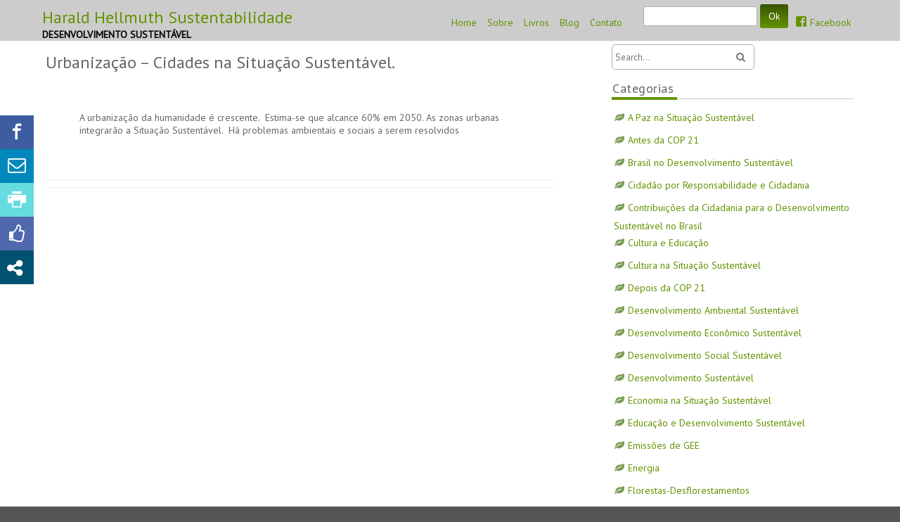

--- FILE ---
content_type: text/html; charset=UTF-8
request_url: https://hhellmuthsustentabilidade.com/urbanizacao-cidades-na-situacao-sustentavel/
body_size: 10518
content:
<!DOCTYPE html>
<html lang="pt-BR">
	<head>
		<meta charset="UTF-8" />
				<meta name="viewport" content="width=device-width" />
		<title>Urbanização – Cidades na Situação Sustentável. &#8211; Harald Hellmuth Sustentabilidade</title>
<meta name='robots' content='max-image-preview:large' />
<link rel='dns-prefetch' href='//fonts.googleapis.com' />
<link rel="alternate" type="application/rss+xml" title="Feed para Harald Hellmuth Sustentabilidade &raquo;" href="https://hhellmuthsustentabilidade.com/feed/" />
<link rel="alternate" type="application/rss+xml" title="Feed de comentários para Harald Hellmuth Sustentabilidade &raquo;" href="https://hhellmuthsustentabilidade.com/comments/feed/" />
<link rel="alternate" title="oEmbed (JSON)" type="application/json+oembed" href="https://hhellmuthsustentabilidade.com/wp-json/oembed/1.0/embed?url=https%3A%2F%2Fhhellmuthsustentabilidade.com%2Furbanizacao-cidades-na-situacao-sustentavel%2F" />
<link rel="alternate" title="oEmbed (XML)" type="text/xml+oembed" href="https://hhellmuthsustentabilidade.com/wp-json/oembed/1.0/embed?url=https%3A%2F%2Fhhellmuthsustentabilidade.com%2Furbanizacao-cidades-na-situacao-sustentavel%2F&#038;format=xml" />
<style id='wp-img-auto-sizes-contain-inline-css' type='text/css'>
img:is([sizes=auto i],[sizes^="auto," i]){contain-intrinsic-size:3000px 1500px}
/*# sourceURL=wp-img-auto-sizes-contain-inline-css */
</style>
<link rel='stylesheet' id='dashicons-css' href='https://hhellmuthsustentabilidade.com/wp-includes/css/dashicons.min.css?ver=6.9' type='text/css' media='all' />
<link rel='stylesheet' id='elusive-css' href='https://hhellmuthsustentabilidade.com/wp-content/plugins/menu-icons/vendor/kucrut/icon-picker/css/types/elusive.min.css?ver=2.0' type='text/css' media='all' />
<link rel='stylesheet' id='font-awesome-css' href='https://hhellmuthsustentabilidade.com/wp-content/plugins/menu-icons/vendor/kucrut/icon-picker/css/types/font-awesome.min.css?ver=4.7.0' type='text/css' media='all' />
<link rel='stylesheet' id='foundation-icons-css' href='https://hhellmuthsustentabilidade.com/wp-content/plugins/menu-icons/vendor/kucrut/icon-picker/css/types/foundation-icons.min.css?ver=3.0' type='text/css' media='all' />
<link rel='stylesheet' id='genericons-css' href='https://hhellmuthsustentabilidade.com/wp-content/plugins/menu-icons/vendor/kucrut/icon-picker/css/types/genericons.min.css?ver=3.4' type='text/css' media='all' />
<link rel='stylesheet' id='menu-icons-extra-css' href='https://hhellmuthsustentabilidade.com/wp-content/plugins/menu-icons/css/extra.min.css?ver=0.11.2' type='text/css' media='all' />
<style id='wp-emoji-styles-inline-css' type='text/css'>

	img.wp-smiley, img.emoji {
		display: inline !important;
		border: none !important;
		box-shadow: none !important;
		height: 1em !important;
		width: 1em !important;
		margin: 0 0.07em !important;
		vertical-align: -0.1em !important;
		background: none !important;
		padding: 0 !important;
	}
/*# sourceURL=wp-emoji-styles-inline-css */
</style>
<style id='wp-block-library-inline-css' type='text/css'>
:root{--wp-block-synced-color:#7a00df;--wp-block-synced-color--rgb:122,0,223;--wp-bound-block-color:var(--wp-block-synced-color);--wp-editor-canvas-background:#ddd;--wp-admin-theme-color:#007cba;--wp-admin-theme-color--rgb:0,124,186;--wp-admin-theme-color-darker-10:#006ba1;--wp-admin-theme-color-darker-10--rgb:0,107,160.5;--wp-admin-theme-color-darker-20:#005a87;--wp-admin-theme-color-darker-20--rgb:0,90,135;--wp-admin-border-width-focus:2px}@media (min-resolution:192dpi){:root{--wp-admin-border-width-focus:1.5px}}.wp-element-button{cursor:pointer}:root .has-very-light-gray-background-color{background-color:#eee}:root .has-very-dark-gray-background-color{background-color:#313131}:root .has-very-light-gray-color{color:#eee}:root .has-very-dark-gray-color{color:#313131}:root .has-vivid-green-cyan-to-vivid-cyan-blue-gradient-background{background:linear-gradient(135deg,#00d084,#0693e3)}:root .has-purple-crush-gradient-background{background:linear-gradient(135deg,#34e2e4,#4721fb 50%,#ab1dfe)}:root .has-hazy-dawn-gradient-background{background:linear-gradient(135deg,#faaca8,#dad0ec)}:root .has-subdued-olive-gradient-background{background:linear-gradient(135deg,#fafae1,#67a671)}:root .has-atomic-cream-gradient-background{background:linear-gradient(135deg,#fdd79a,#004a59)}:root .has-nightshade-gradient-background{background:linear-gradient(135deg,#330968,#31cdcf)}:root .has-midnight-gradient-background{background:linear-gradient(135deg,#020381,#2874fc)}:root{--wp--preset--font-size--normal:16px;--wp--preset--font-size--huge:42px}.has-regular-font-size{font-size:1em}.has-larger-font-size{font-size:2.625em}.has-normal-font-size{font-size:var(--wp--preset--font-size--normal)}.has-huge-font-size{font-size:var(--wp--preset--font-size--huge)}.has-text-align-center{text-align:center}.has-text-align-left{text-align:left}.has-text-align-right{text-align:right}.has-fit-text{white-space:nowrap!important}#end-resizable-editor-section{display:none}.aligncenter{clear:both}.items-justified-left{justify-content:flex-start}.items-justified-center{justify-content:center}.items-justified-right{justify-content:flex-end}.items-justified-space-between{justify-content:space-between}.screen-reader-text{border:0;clip-path:inset(50%);height:1px;margin:-1px;overflow:hidden;padding:0;position:absolute;width:1px;word-wrap:normal!important}.screen-reader-text:focus{background-color:#ddd;clip-path:none;color:#444;display:block;font-size:1em;height:auto;left:5px;line-height:normal;padding:15px 23px 14px;text-decoration:none;top:5px;width:auto;z-index:100000}html :where(.has-border-color){border-style:solid}html :where([style*=border-top-color]){border-top-style:solid}html :where([style*=border-right-color]){border-right-style:solid}html :where([style*=border-bottom-color]){border-bottom-style:solid}html :where([style*=border-left-color]){border-left-style:solid}html :where([style*=border-width]){border-style:solid}html :where([style*=border-top-width]){border-top-style:solid}html :where([style*=border-right-width]){border-right-style:solid}html :where([style*=border-bottom-width]){border-bottom-style:solid}html :where([style*=border-left-width]){border-left-style:solid}html :where(img[class*=wp-image-]){height:auto;max-width:100%}:where(figure){margin:0 0 1em}html :where(.is-position-sticky){--wp-admin--admin-bar--position-offset:var(--wp-admin--admin-bar--height,0px)}@media screen and (max-width:600px){html :where(.is-position-sticky){--wp-admin--admin-bar--position-offset:0px}}

/*# sourceURL=wp-block-library-inline-css */
</style><style id='global-styles-inline-css' type='text/css'>
:root{--wp--preset--aspect-ratio--square: 1;--wp--preset--aspect-ratio--4-3: 4/3;--wp--preset--aspect-ratio--3-4: 3/4;--wp--preset--aspect-ratio--3-2: 3/2;--wp--preset--aspect-ratio--2-3: 2/3;--wp--preset--aspect-ratio--16-9: 16/9;--wp--preset--aspect-ratio--9-16: 9/16;--wp--preset--color--black: #000000;--wp--preset--color--cyan-bluish-gray: #abb8c3;--wp--preset--color--white: #ffffff;--wp--preset--color--pale-pink: #f78da7;--wp--preset--color--vivid-red: #cf2e2e;--wp--preset--color--luminous-vivid-orange: #ff6900;--wp--preset--color--luminous-vivid-amber: #fcb900;--wp--preset--color--light-green-cyan: #7bdcb5;--wp--preset--color--vivid-green-cyan: #00d084;--wp--preset--color--pale-cyan-blue: #8ed1fc;--wp--preset--color--vivid-cyan-blue: #0693e3;--wp--preset--color--vivid-purple: #9b51e0;--wp--preset--gradient--vivid-cyan-blue-to-vivid-purple: linear-gradient(135deg,rgb(6,147,227) 0%,rgb(155,81,224) 100%);--wp--preset--gradient--light-green-cyan-to-vivid-green-cyan: linear-gradient(135deg,rgb(122,220,180) 0%,rgb(0,208,130) 100%);--wp--preset--gradient--luminous-vivid-amber-to-luminous-vivid-orange: linear-gradient(135deg,rgb(252,185,0) 0%,rgb(255,105,0) 100%);--wp--preset--gradient--luminous-vivid-orange-to-vivid-red: linear-gradient(135deg,rgb(255,105,0) 0%,rgb(207,46,46) 100%);--wp--preset--gradient--very-light-gray-to-cyan-bluish-gray: linear-gradient(135deg,rgb(238,238,238) 0%,rgb(169,184,195) 100%);--wp--preset--gradient--cool-to-warm-spectrum: linear-gradient(135deg,rgb(74,234,220) 0%,rgb(151,120,209) 20%,rgb(207,42,186) 40%,rgb(238,44,130) 60%,rgb(251,105,98) 80%,rgb(254,248,76) 100%);--wp--preset--gradient--blush-light-purple: linear-gradient(135deg,rgb(255,206,236) 0%,rgb(152,150,240) 100%);--wp--preset--gradient--blush-bordeaux: linear-gradient(135deg,rgb(254,205,165) 0%,rgb(254,45,45) 50%,rgb(107,0,62) 100%);--wp--preset--gradient--luminous-dusk: linear-gradient(135deg,rgb(255,203,112) 0%,rgb(199,81,192) 50%,rgb(65,88,208) 100%);--wp--preset--gradient--pale-ocean: linear-gradient(135deg,rgb(255,245,203) 0%,rgb(182,227,212) 50%,rgb(51,167,181) 100%);--wp--preset--gradient--electric-grass: linear-gradient(135deg,rgb(202,248,128) 0%,rgb(113,206,126) 100%);--wp--preset--gradient--midnight: linear-gradient(135deg,rgb(2,3,129) 0%,rgb(40,116,252) 100%);--wp--preset--font-size--small: 13px;--wp--preset--font-size--medium: 20px;--wp--preset--font-size--large: 36px;--wp--preset--font-size--x-large: 42px;--wp--preset--spacing--20: 0.44rem;--wp--preset--spacing--30: 0.67rem;--wp--preset--spacing--40: 1rem;--wp--preset--spacing--50: 1.5rem;--wp--preset--spacing--60: 2.25rem;--wp--preset--spacing--70: 3.38rem;--wp--preset--spacing--80: 5.06rem;--wp--preset--shadow--natural: 6px 6px 9px rgba(0, 0, 0, 0.2);--wp--preset--shadow--deep: 12px 12px 50px rgba(0, 0, 0, 0.4);--wp--preset--shadow--sharp: 6px 6px 0px rgba(0, 0, 0, 0.2);--wp--preset--shadow--outlined: 6px 6px 0px -3px rgb(255, 255, 255), 6px 6px rgb(0, 0, 0);--wp--preset--shadow--crisp: 6px 6px 0px rgb(0, 0, 0);}:where(.is-layout-flex){gap: 0.5em;}:where(.is-layout-grid){gap: 0.5em;}body .is-layout-flex{display: flex;}.is-layout-flex{flex-wrap: wrap;align-items: center;}.is-layout-flex > :is(*, div){margin: 0;}body .is-layout-grid{display: grid;}.is-layout-grid > :is(*, div){margin: 0;}:where(.wp-block-columns.is-layout-flex){gap: 2em;}:where(.wp-block-columns.is-layout-grid){gap: 2em;}:where(.wp-block-post-template.is-layout-flex){gap: 1.25em;}:where(.wp-block-post-template.is-layout-grid){gap: 1.25em;}.has-black-color{color: var(--wp--preset--color--black) !important;}.has-cyan-bluish-gray-color{color: var(--wp--preset--color--cyan-bluish-gray) !important;}.has-white-color{color: var(--wp--preset--color--white) !important;}.has-pale-pink-color{color: var(--wp--preset--color--pale-pink) !important;}.has-vivid-red-color{color: var(--wp--preset--color--vivid-red) !important;}.has-luminous-vivid-orange-color{color: var(--wp--preset--color--luminous-vivid-orange) !important;}.has-luminous-vivid-amber-color{color: var(--wp--preset--color--luminous-vivid-amber) !important;}.has-light-green-cyan-color{color: var(--wp--preset--color--light-green-cyan) !important;}.has-vivid-green-cyan-color{color: var(--wp--preset--color--vivid-green-cyan) !important;}.has-pale-cyan-blue-color{color: var(--wp--preset--color--pale-cyan-blue) !important;}.has-vivid-cyan-blue-color{color: var(--wp--preset--color--vivid-cyan-blue) !important;}.has-vivid-purple-color{color: var(--wp--preset--color--vivid-purple) !important;}.has-black-background-color{background-color: var(--wp--preset--color--black) !important;}.has-cyan-bluish-gray-background-color{background-color: var(--wp--preset--color--cyan-bluish-gray) !important;}.has-white-background-color{background-color: var(--wp--preset--color--white) !important;}.has-pale-pink-background-color{background-color: var(--wp--preset--color--pale-pink) !important;}.has-vivid-red-background-color{background-color: var(--wp--preset--color--vivid-red) !important;}.has-luminous-vivid-orange-background-color{background-color: var(--wp--preset--color--luminous-vivid-orange) !important;}.has-luminous-vivid-amber-background-color{background-color: var(--wp--preset--color--luminous-vivid-amber) !important;}.has-light-green-cyan-background-color{background-color: var(--wp--preset--color--light-green-cyan) !important;}.has-vivid-green-cyan-background-color{background-color: var(--wp--preset--color--vivid-green-cyan) !important;}.has-pale-cyan-blue-background-color{background-color: var(--wp--preset--color--pale-cyan-blue) !important;}.has-vivid-cyan-blue-background-color{background-color: var(--wp--preset--color--vivid-cyan-blue) !important;}.has-vivid-purple-background-color{background-color: var(--wp--preset--color--vivid-purple) !important;}.has-black-border-color{border-color: var(--wp--preset--color--black) !important;}.has-cyan-bluish-gray-border-color{border-color: var(--wp--preset--color--cyan-bluish-gray) !important;}.has-white-border-color{border-color: var(--wp--preset--color--white) !important;}.has-pale-pink-border-color{border-color: var(--wp--preset--color--pale-pink) !important;}.has-vivid-red-border-color{border-color: var(--wp--preset--color--vivid-red) !important;}.has-luminous-vivid-orange-border-color{border-color: var(--wp--preset--color--luminous-vivid-orange) !important;}.has-luminous-vivid-amber-border-color{border-color: var(--wp--preset--color--luminous-vivid-amber) !important;}.has-light-green-cyan-border-color{border-color: var(--wp--preset--color--light-green-cyan) !important;}.has-vivid-green-cyan-border-color{border-color: var(--wp--preset--color--vivid-green-cyan) !important;}.has-pale-cyan-blue-border-color{border-color: var(--wp--preset--color--pale-cyan-blue) !important;}.has-vivid-cyan-blue-border-color{border-color: var(--wp--preset--color--vivid-cyan-blue) !important;}.has-vivid-purple-border-color{border-color: var(--wp--preset--color--vivid-purple) !important;}.has-vivid-cyan-blue-to-vivid-purple-gradient-background{background: var(--wp--preset--gradient--vivid-cyan-blue-to-vivid-purple) !important;}.has-light-green-cyan-to-vivid-green-cyan-gradient-background{background: var(--wp--preset--gradient--light-green-cyan-to-vivid-green-cyan) !important;}.has-luminous-vivid-amber-to-luminous-vivid-orange-gradient-background{background: var(--wp--preset--gradient--luminous-vivid-amber-to-luminous-vivid-orange) !important;}.has-luminous-vivid-orange-to-vivid-red-gradient-background{background: var(--wp--preset--gradient--luminous-vivid-orange-to-vivid-red) !important;}.has-very-light-gray-to-cyan-bluish-gray-gradient-background{background: var(--wp--preset--gradient--very-light-gray-to-cyan-bluish-gray) !important;}.has-cool-to-warm-spectrum-gradient-background{background: var(--wp--preset--gradient--cool-to-warm-spectrum) !important;}.has-blush-light-purple-gradient-background{background: var(--wp--preset--gradient--blush-light-purple) !important;}.has-blush-bordeaux-gradient-background{background: var(--wp--preset--gradient--blush-bordeaux) !important;}.has-luminous-dusk-gradient-background{background: var(--wp--preset--gradient--luminous-dusk) !important;}.has-pale-ocean-gradient-background{background: var(--wp--preset--gradient--pale-ocean) !important;}.has-electric-grass-gradient-background{background: var(--wp--preset--gradient--electric-grass) !important;}.has-midnight-gradient-background{background: var(--wp--preset--gradient--midnight) !important;}.has-small-font-size{font-size: var(--wp--preset--font-size--small) !important;}.has-medium-font-size{font-size: var(--wp--preset--font-size--medium) !important;}.has-large-font-size{font-size: var(--wp--preset--font-size--large) !important;}.has-x-large-font-size{font-size: var(--wp--preset--font-size--x-large) !important;}
/*# sourceURL=global-styles-inline-css */
</style>

<style id='classic-theme-styles-inline-css' type='text/css'>
/*! This file is auto-generated */
.wp-block-button__link{color:#fff;background-color:#32373c;border-radius:9999px;box-shadow:none;text-decoration:none;padding:calc(.667em + 2px) calc(1.333em + 2px);font-size:1.125em}.wp-block-file__button{background:#32373c;color:#fff;text-decoration:none}
/*# sourceURL=/wp-includes/css/classic-themes.min.css */
</style>
<link rel='stylesheet' id='contact-form-7-css' href='https://hhellmuthsustentabilidade.com/wp-content/plugins/contact-form-7/includes/css/styles.css?ver=5.0.4' type='text/css' media='all' />
<link rel='stylesheet' id='post_grid_style-css' href='https://hhellmuthsustentabilidade.com/wp-content/plugins/post-grid/assets/frontend/css/style-new.css?ver=6.9' type='text/css' media='all' />
<link rel='stylesheet' id='owl.carousel-css' href='https://hhellmuthsustentabilidade.com/wp-content/plugins/post-grid/assets/frontend/css/owl.carousel.css?ver=6.9' type='text/css' media='all' />
<link rel='stylesheet' id='style-woocommerce-css' href='https://hhellmuthsustentabilidade.com/wp-content/plugins/post-grid/assets/frontend/css/style-woocommerce.css?ver=6.9' type='text/css' media='all' />
<link rel='stylesheet' id='style.skins-css' href='https://hhellmuthsustentabilidade.com/wp-content/plugins/post-grid/assets/global/css/style.skins.css?ver=6.9' type='text/css' media='all' />
<link rel='stylesheet' id='style.layout-css' href='https://hhellmuthsustentabilidade.com/wp-content/plugins/post-grid/assets/global/css/style.layout.css?ver=6.9' type='text/css' media='all' />
<link rel='stylesheet' id='wordpress-popular-posts-css-css' href='https://hhellmuthsustentabilidade.com/wp-content/plugins/wordpress-popular-posts/public/css/wpp.css?ver=4.1.2' type='text/css' media='all' />
<link rel='stylesheet' id='wpusb-style-css' href='https://hhellmuthsustentabilidade.com/wp-content/plugins/wpupper-share-buttons/assets/stylesheets/style.css?ver=1615452320' type='text/css' media='all' />
<link rel='stylesheet' id='allingrid-stylesheet-css' href='https://hhellmuthsustentabilidade.com/wp-content/themes/ayawild/style.css?ver=6.9' type='text/css' media='all' />
<link rel='stylesheet' id='ayawild-fonts-css' href='//fonts.googleapis.com/css?family=PT+Sans&#038;subset=latin%2Clatin-ext' type='text/css' media='all' />
<link rel='stylesheet' id='ayawild-style-css' href='https://hhellmuthsustentabilidade.com/wp-content/themes/ayagreen/style.css?ver=6.9' type='text/css' media='all' />
<link rel='stylesheet' id='otw-shortcode-general_foundicons-css' href='https://hhellmuthsustentabilidade.com/wp-content/plugins/buttons-shortcode-and-widget/include/otw_components/otw_shortcode/css/general_foundicons.css?ver=6.9' type='text/css' media='all' />
<link rel='stylesheet' id='otw-shortcode-social_foundicons-css' href='https://hhellmuthsustentabilidade.com/wp-content/plugins/buttons-shortcode-and-widget/include/otw_components/otw_shortcode/css/social_foundicons.css?ver=6.9' type='text/css' media='all' />
<link rel='stylesheet' id='otw-shortcode-css' href='https://hhellmuthsustentabilidade.com/wp-content/plugins/buttons-shortcode-and-widget/include/otw_components/otw_shortcode/css/otw_shortcode.css?ver=6.9' type='text/css' media='all' />
<script type="text/javascript" src="https://hhellmuthsustentabilidade.com/wp-includes/js/jquery/jquery.min.js?ver=3.7.1" id="jquery-core-js"></script>
<script type="text/javascript" src="https://hhellmuthsustentabilidade.com/wp-includes/js/jquery/jquery-migrate.min.js?ver=3.4.1" id="jquery-migrate-js"></script>
<script type="text/javascript" id="post_grid_scripts-js-extra">
/* <![CDATA[ */
var post_grid_ajax = {"post_grid_ajaxurl":"https://hhellmuthsustentabilidade.com/wp-admin/admin-ajax.php"};
//# sourceURL=post_grid_scripts-js-extra
/* ]]> */
</script>
<script type="text/javascript" src="https://hhellmuthsustentabilidade.com/wp-content/plugins/post-grid/assets/frontend/js/scripts.js?ver=6.9" id="post_grid_scripts-js"></script>
<script type="text/javascript" src="https://hhellmuthsustentabilidade.com/wp-content/plugins/post-grid/assets/frontend/js/owl.carousel.min.js?ver=6.9" id="owl.carousel.min-js"></script>
<script type="text/javascript" id="wpp-js-js-extra">
/* <![CDATA[ */
var wpp_params = {"sampling_active":"0","sampling_rate":"100","ajax_url":"https://hhellmuthsustentabilidade.com/wp-json/wordpress-popular-posts/v1/popular-posts/","action":"update_views_ajax","ID":"74","token":"3c8df15c02","debug":""};
//# sourceURL=wpp-js-js-extra
/* ]]> */
</script>
<script type="text/javascript" src="https://hhellmuthsustentabilidade.com/wp-content/plugins/wordpress-popular-posts/public/js/wpp-4.1.0.min.js?ver=4.1.2" id="wpp-js-js"></script>
<script type="text/javascript" src="https://hhellmuthsustentabilidade.com/wp-content/themes/ayagreen/assets/js/ayagreen.js?ver=6.9" id="ayagreen-js-js"></script>
<script type="text/javascript" src="https://hhellmuthsustentabilidade.com/wp-content/themes/ayawild/js/slippry.min.js?ver=6.9" id="slippry-js"></script>
<script type="text/javascript" src="https://hhellmuthsustentabilidade.com/wp-content/themes/ayawild/js/utilities.js?ver=6.9" id="ayawild-utilities-js"></script>
<link rel="https://api.w.org/" href="https://hhellmuthsustentabilidade.com/wp-json/" /><link rel="alternate" title="JSON" type="application/json" href="https://hhellmuthsustentabilidade.com/wp-json/wp/v2/pages/74" /><link rel="EditURI" type="application/rsd+xml" title="RSD" href="https://hhellmuthsustentabilidade.com/xmlrpc.php?rsd" />
<meta name="generator" content="WordPress 6.9" />
<link rel="canonical" href="https://hhellmuthsustentabilidade.com/urbanizacao-cidades-na-situacao-sustentavel/" />
<link rel='shortlink' href='https://hhellmuthsustentabilidade.com/?p=74' />
<script src="https://www.google.com/recaptcha/api.js" async defer></script>
<style type="text/css">.recentcomments a{display:inline !important;padding:0 !important;margin:0 !important;}</style><link rel="icon" href="https://hhellmuthsustentabilidade.com/wp-content/uploads/2018/09/icone-150x150.jpg" sizes="32x32" />
<link rel="icon" href="https://hhellmuthsustentabilidade.com/wp-content/uploads/2018/09/icone-300x300.jpg" sizes="192x192" />
<link rel="apple-touch-icon" href="https://hhellmuthsustentabilidade.com/wp-content/uploads/2018/09/icone-300x300.jpg" />
<meta name="msapplication-TileImage" content="https://hhellmuthsustentabilidade.com/wp-content/uploads/2018/09/icone-300x300.jpg" />
		<style type="text/css" id="wp-custom-css">
			.rpwe-summary {
    font-size: 20px!important;
}

.rpwe-block h3 {
    background: none!important;
    clear: none;
    margin-bottom: 0!important;
    margin-top: 0!important;
    font-weight: 400;
    font-size: 17px!important;
    line-height: 1.5em;
}

.post-grid-3811 .element_0 {
    display: block;
    font-size: 22px;
    line-height: normal;
    padding: 5px 10px;
    text-align: left;
}

.post-grid-3811 .element_1 {
    display: block;
    font-size: 13px;
    padding: 5px 10px;
    text-align: left;
}
#copyright { display:none;}		</style>
			</head>
	<body class="wp-singular page-template-default page page-id-74 wp-theme-ayawild wp-child-theme-ayagreen wpusb-position-fixed-active elementor-default">
		<div id="body-content-wrapper">
			
			<header id="header-main-fixed">

				<div id="header-top">
					<div id="header-top-content">

						
						
						<div class="clear">
						</div>
					</div>
				</div>

				<div id="header-content-wrapper">

					<div id="header-logo">
						    
						        <div id="site-identity">

						        	<a href="https://hhellmuthsustentabilidade.com/"
						        		title="">

						        		<h1 class="entry-title">
						        			Harald Hellmuth Sustentabilidade										</h1>
						        	</a>
						        	<strong>
						        		 DESENVOLVIMENTO SUSTENTÁVEL						        	</strong>
						        </div>
											</div><!-- #header-logo -->

					<nav id="navmain">
						<div class="menu-main-menu-container"><ul id="menu-main-menu" class="menu"><li id="menu-item-3797" class="menu-item menu-item-type-custom menu-item-object-custom menu-item-home menu-item-3797"><a href="http://hhellmuthsustentabilidade.com/">Home</a></li>
<li id="menu-item-311" class="menu-item menu-item-type-post_type menu-item-object-page menu-item-311"><a href="https://hhellmuthsustentabilidade.com/sobre/">Sobre</a></li>
<li id="menu-item-3889" class="menu-item menu-item-type-custom menu-item-object-custom menu-item-3889"><a href="https://yaliseditora.com.br/?product_tag=harald-hellmuth">Livros</a></li>
<li id="menu-item-3838" class="menu-item menu-item-type-post_type menu-item-object-page menu-item-home menu-item-3838"><a href="https://hhellmuthsustentabilidade.com/">Blog</a></li>
<li id="menu-item-3789" class="menu-item menu-item-type-post_type menu-item-object-page menu-item-3789"><a href="https://hhellmuthsustentabilidade.com/contato/">Contato</a></li>
<li id="menu-item-3808" class="bop-nav-search menu-item menu-item-type-search menu-item-object- menu-item-3808">			<form  class="bop-nav-search menu-item menu-item-type-search menu-item-object- menu-item-3808" role="search" method="get" action="https://hhellmuthsustentabilidade.com/">
								<div>
					<label class="screen-reader-text" for="s">Search</label>					<input type="text" value="" name="s" id="s" />
											<input type="submit" id="searchsubmit" value="Ok" />
									</div>
			</form>
		</li>
<li id="menu-item-3875" class="menu-item menu-item-type-custom menu-item-object-custom menu-item-3875"><a href="https://www.facebook.com/hhellmuth"><i class="_mi _before genericon genericon-facebook" aria-hidden="true"></i><span>Facebook</span></a></li>
</ul></div>					</nav><!-- #navmain -->
					
					<div class="clear">
					</div><!-- .clear -->

				</div><!-- #header-content-wrapper -->

			</header><!-- #header-main-fixed -->

			<div id="header-spacer">
				&nbsp;
			</div><!-- #header-spacer -->

			<div class="clear">
			</div><!-- .clear -->

			

<div id="main-content-wrapper">

	<div id="main-content">

		<div id="main-content-inner">

			
<article id="post-74" class="post-74 page type-page status-publish hentry">

	<h1 class="entry-title">Urbanização – Cidades na Situação Sustentável.</h1>
	
	<div class="page-content">
		<div class="post-item" style="padding: 3rem;">
<p>A urbanização da humanidade é crescente.  Estima-se que alcance 60% em 2050. As zonas urbanas integrarão a Situação Sustentável.  Há problemas ambientais e sociais a serem resolvidos</p>
</div>
	</div><!-- .page-content -->

	<div class="page-after-content">
		
		
			
					
	</div><!-- .page-after-content -->
</article><!-- #post-## -->


		</div><!-- #main-content-inner -->

	</div><!-- #main-content -->

	
<aside id="sidebar">

	
<div class="search-wrapper">
	<form method="get" action="https://hhellmuthsustentabilidade.com/">
		<input type="text" name="s" size="20" class="search-textbox" placeholder="Search..." tabindex="1" value="" required />
		<button type="submit" class="search-button"></button>
	</form>
</div><!-- .search-wrapper --><div class="sidebar-before-title"></div><h3 class="sidebar-title">Categorias</h3><div class="sidebar-after-title"></div>
			<ul>
					<li class="cat-item cat-item-201"><a href="https://hhellmuthsustentabilidade.com/category/a-paz-na-situacao-sustentavel/">A Paz na Situação Sustentável</a>
</li>
	<li class="cat-item cat-item-158"><a href="https://hhellmuthsustentabilidade.com/category/antes-da-cop-21/">Antes da COP 21</a>
</li>
	<li class="cat-item cat-item-87"><a href="https://hhellmuthsustentabilidade.com/category/brasil/">Brasil no Desenvolvimento Sustentável</a>
</li>
	<li class="cat-item cat-item-78"><a href="https://hhellmuthsustentabilidade.com/category/cidadao-por-responsabilidade/">Cidadão por Responsabilidade e Cidadania</a>
</li>
	<li class="cat-item cat-item-165"><a href="https://hhellmuthsustentabilidade.com/category/contribuicoes-da-cidadania-para-o-desenvolvimento-sustentavel-no-brasil/">Contribuições da Cidadania para o Desenvolvimento Sustentável no Brasil</a>
</li>
	<li class="cat-item cat-item-23"><a href="https://hhellmuthsustentabilidade.com/category/cultura/">Cultura e Educação</a>
</li>
	<li class="cat-item cat-item-113"><a href="https://hhellmuthsustentabilidade.com/category/cultura-na-situacao-sustentavel/">Cultura na Situação Sustentável</a>
</li>
	<li class="cat-item cat-item-223"><a href="https://hhellmuthsustentabilidade.com/category/depois-da-cop-21/">Depois da COP 21</a>
</li>
	<li class="cat-item cat-item-24"><a href="https://hhellmuthsustentabilidade.com/category/desenvolvimento-ambiental-sustentavel/">Desenvolvimento Ambiental Sustentável</a>
</li>
	<li class="cat-item cat-item-16"><a href="https://hhellmuthsustentabilidade.com/category/desenvolvimento-economico-sustentavel/">Desenvolvimento Econômico Sustentável</a>
</li>
	<li class="cat-item cat-item-25"><a href="https://hhellmuthsustentabilidade.com/category/desenvolvimento-social-sustentavel/">Desenvolvimento Social Sustentável</a>
</li>
	<li class="cat-item cat-item-17"><a href="https://hhellmuthsustentabilidade.com/category/desenvolvimento-sustentavel/">Desenvolvimento Sustentável</a>
</li>
	<li class="cat-item cat-item-115"><a href="https://hhellmuthsustentabilidade.com/category/economia/">Economia na Situação Sustentável</a>
</li>
	<li class="cat-item cat-item-83"><a href="https://hhellmuthsustentabilidade.com/category/educacao/">Educação e Desenvolvimento Sustentável</a>
</li>
	<li class="cat-item cat-item-61"><a href="https://hhellmuthsustentabilidade.com/category/gee/">Emissões de GEE</a>
</li>
	<li class="cat-item cat-item-110"><a href="https://hhellmuthsustentabilidade.com/category/energia/">Energia</a>
</li>
	<li class="cat-item cat-item-32"><a href="https://hhellmuthsustentabilidade.com/category/florestas-desflorestamentos/">Florestas-Desflorestamentos</a>
</li>
	<li class="cat-item cat-item-245"><a href="https://hhellmuthsustentabilidade.com/category/livros/">Livros</a>
</li>
	<li class="cat-item cat-item-171"><a href="https://hhellmuthsustentabilidade.com/category/mar/">Mar</a>
</li>
	<li class="cat-item cat-item-33"><a href="https://hhellmuthsustentabilidade.com/category/pegada-ecologica/">Pegada Ecológica</a>
</li>
	<li class="cat-item cat-item-26"><a href="https://hhellmuthsustentabilidade.com/category/politica-do-desenvolvimento-sustentavel/">Política do Desenvolvimento Sustentável e Cidadania</a>
</li>
	<li class="cat-item cat-item-54"><a href="https://hhellmuthsustentabilidade.com/category/politica-economica/">Política Econômica</a>
</li>
	<li class="cat-item cat-item-103"><a href="https://hhellmuthsustentabilidade.com/category/politicas/">Políticas</a>
</li>
	<li class="cat-item cat-item-34"><a href="https://hhellmuthsustentabilidade.com/category/preservacao-da-biodiversidade/">Preservação da Biodiversidade</a>
</li>
	<li class="cat-item cat-item-195"><a href="https://hhellmuthsustentabilidade.com/category/problema-das-aguas/">Problema das águas.</a>
</li>
	<li class="cat-item cat-item-35"><a href="https://hhellmuthsustentabilidade.com/category/mudancas-climaticas/">Problema das Mudanças Climáticas</a>
</li>
	<li class="cat-item cat-item-36"><a href="https://hhellmuthsustentabilidade.com/category/problemas-ambientais/">Problemas Ambientais</a>
</li>
	<li class="cat-item cat-item-37"><a href="https://hhellmuthsustentabilidade.com/category/conservacao-dos-biomas/">Problemas da Conservação dos Biomas</a>
</li>
	<li class="cat-item cat-item-118"><a href="https://hhellmuthsustentabilidade.com/category/aguas/">Problemas das Águas</a>
</li>
	<li class="cat-item cat-item-38"><a href="https://hhellmuthsustentabilidade.com/category/poluicao/">Problemas de Poluição</a>
</li>
	<li class="cat-item cat-item-63"><a href="https://hhellmuthsustentabilidade.com/category/desenvolvimento-ambiental-sustentavel-problemas/">Problemas no Desenvolvimento Ambiental Sustentável</a>
</li>
	<li class="cat-item cat-item-69"><a href="https://hhellmuthsustentabilidade.com/category/desenvolvimento-economico-sustentavel-problemas/">Problemas no Desenvolvimento Econômico Sustentável</a>
</li>
	<li class="cat-item cat-item-46"><a href="https://hhellmuthsustentabilidade.com/category/desenvolvimento-social-sustentavel-problemas/">Problemas no Desenvolvimento Social Sustentável</a>
</li>
	<li class="cat-item cat-item-149"><a href="https://hhellmuthsustentabilidade.com/category/problemas-do-desenvolvimento-social-sustentavel/">Problemas no Desenvolvimento Social Sustentável</a>
</li>
	<li class="cat-item cat-item-28"><a href="https://hhellmuthsustentabilidade.com/category/problemas-no-desenvolvimento-sustentavel/">Problemas no Desenvolvimento Sustentável</a>
</li>
	<li class="cat-item cat-item-144"><a href="https://hhellmuthsustentabilidade.com/category/prognosticos-sobre-desenvolvimento-tecnologico/">Prognósticos sobre Desenvolvimento Tecnológico</a>
</li>
	<li class="cat-item cat-item-20"><a href="https://hhellmuthsustentabilidade.com/category/projetos/">Projetos para o Desenvolvimento Sustentável</a>
</li>
	<li class="cat-item cat-item-29"><a href="https://hhellmuthsustentabilidade.com/category/responsabilidade/">Responsabilidade</a>
</li>
	<li class="cat-item cat-item-39"><a href="https://hhellmuthsustentabilidade.com/category/situacao-atual/">Situação Atual &#8211; Monitoramento do Desenvolvimento</a>
</li>
	<li class="cat-item cat-item-30"><a href="https://hhellmuthsustentabilidade.com/category/situacao-sustentavel-e-responsabilidade/">Situação Sustentável e Responsabilidade</a>
</li>
	<li class="cat-item cat-item-145"><a href="https://hhellmuthsustentabilidade.com/category/sustentabilidade/">Sustentabilidade</a>
</li>
	<li class="cat-item cat-item-1"><a href="https://hhellmuthsustentabilidade.com/category/uncategorized/">Uncategorized</a>
</li>
	<li class="cat-item cat-item-228"><a href="https://hhellmuthsustentabilidade.com/category/urbanizacao-cidades-na-situacao-sustentavel/">Urbanização &#8211; Cidades na Situação Sustentável</a>
</li>
			</ul>

			
		
		<div class="sidebar-before-title"></div><h3 class="sidebar-title">Posts recentes</h3><div class="sidebar-after-title"></div>
		<ul>
											<li>
					<a href="https://hhellmuthsustentabilidade.com/2016/09/23/crescimento-economico-e-pobreza-parte-i-do-contexto-global/">Crescimento Econômico e Pobreza.  Parte I:  Do contexto global.</a>
									</li>
											<li>
					<a href="https://hhellmuthsustentabilidade.com/2016/09/13/crescimento-economico-e-pobreza-parte-ii-aplicacao-ao-brasil/">Crescimento Econômico e Pobreza  &#8211;  Parte II: Aplicação ao Brasil [2015/6]</a>
									</li>
											<li>
					<a href="https://hhellmuthsustentabilidade.com/2016/09/13/crescimento-economico-e-pobreza-parte-i-ambiente-global/">Crescimento Econômico e Pobreza  &#8211;  Parte I: Ambiente Global</a>
									</li>
											<li>
					<a href="https://hhellmuthsustentabilidade.com/2016/09/02/paz-no-oriente-medio-sonho-e-visao-2016/">Paz no Oriente Médio:  Sonho e Visão. [2016]</a>
									</li>
											<li>
					<a href="https://hhellmuthsustentabilidade.com/2016/09/02/trafico-de-animais-peles-trofeus-crime-hediondo/">Tráfico de animais, peles, trofeus  Crime hediondo</a>
									</li>
					</ul>

		<div class="sidebar-before-title"></div><h3 class="sidebar-title">Comentários</h3><div class="sidebar-after-title"></div><ul id="recentcomments"></ul><div class="sidebar-before-title"></div><h3 class="sidebar-title">Search</h3><div class="sidebar-after-title"></div>
<div class="search-wrapper">
	<form method="get" action="https://hhellmuthsustentabilidade.com/">
		<input type="text" name="s" size="20" class="search-textbox" placeholder="Search..." tabindex="1" value="" required />
		<button type="submit" class="search-button"></button>
	</form>
</div><!-- .search-wrapper -->	
</aside><!-- #sidebar -->
</div><!-- #main-content-wrapper -->


			<a href="#" class="scrollup"></a>

			<footer id="footer-main">

				<div id="footer-content-wrapper">

					
<div id="footer-cols">

	<div id="footer-cols-inner">

			<div class="col3a">
			</div><!-- .col3a -->
		
			<div class="col3b">
			</div><!-- .col3b -->
		

			<div class="col3c">
			</div><!-- .col3c -->
		
		<div class="clear">
		</div><!-- .clear -->

	</div><!-- #footer-cols-inner -->

</div><!-- #footer-cols -->
					<nav id="footer-menu">
						<div class="menu"><ul>
<li class="page_item page-item-3834"><a href="https://hhellmuthsustentabilidade.com/">Blog Sustentabilidade</a></li>
<li class="page_item page-item-3783"><a href="https://hhellmuthsustentabilidade.com/contato/">Contato</a></li>
<li class="page_item page-item-5 page_item_has_children"><a href="https://hhellmuthsustentabilidade.com/home/">Home</a>
<ul class='children'>
	<li class="page_item page-item-3781"><a href="https://hhellmuthsustentabilidade.com/home/blog/">Blog</a></li>
</ul>
</li>
<li class="page_item page-item-3791"><a href="https://hhellmuthsustentabilidade.com/livros/">Livros</a></li>
<li class="page_item page-item-6"><a href="https://hhellmuthsustentabilidade.com/sobre/">Sobre</a></li>
<li class="page_item page-item-74 current_page_item"><a href="https://hhellmuthsustentabilidade.com/urbanizacao-cidades-na-situacao-sustentavel/" aria-current="page">Urbanização – Cidades na Situação Sustentável.</a></li>
</ul></div>
					</nav>

					<div class="clear">
					</div>

					<div id="copyright">

						<p>
													 	<a href="https://ayatemplates.com/product/ayawild"
						 		title="ayawild Theme">
								ayawild Theme							</a> 
							Powered by WordPress						</p>
						
					</div><!-- #copyright -->

				</div><!-- #footer-content-wrapper -->

			</footer><!-- #footer-main -->

		</div><!-- #body-content-wrapper -->
		<script type="speculationrules">
{"prefetch":[{"source":"document","where":{"and":[{"href_matches":"/*"},{"not":{"href_matches":["/wp-*.php","/wp-admin/*","/wp-content/uploads/*","/wp-content/*","/wp-content/plugins/*","/wp-content/themes/ayagreen/*","/wp-content/themes/ayawild/*","/*\\?(.+)"]}},{"not":{"selector_matches":"a[rel~=\"nofollow\"]"}},{"not":{"selector_matches":".no-prefetch, .no-prefetch a"}}]},"eagerness":"conservative"}]}
</script>
			<div data-wpusb-component="buttons-section">
						<div class="wpusb wpusb-buttons wpusb-fixed-left   wpusb-fixed wpusb-layout-buttons-content wpusb-fixed-position_fixed"
		     id="wpusb-container-fixed"
		     data-element-url="https%3A%2F%2Fhhellmuthsustentabilidade.com%2Furbanizacao-cidades-na-situacao-sustentavel%2F"
		     data-element-title="Urbaniza%C3%A7%C3%A3o%20%E2%80%93%20Cidades%20na%20Situa%C3%A7%C3%A3o%20Sustent%C3%A1vel."
		     data-attr-reference="74"
		     data-is-term="0"
		     data-element="fixed"
		     data-attr-nonce="d29b12b654"
		     data-wpusb-component="counter-social-share">

			<div data-element="buttons" class="wpusb-fixed-left-container ">
							<div class="wpusb-item wpusb-total-share wpusb-hide">

					<div class="wpusb-counts">
						<span data-element="total-share"></span>
						
					</div>

				</div>			<div class="wpusb-item wpusb-facebook ">

				<a href="https://www.facebook.com/sharer.php?u=https%3A%2F%2Fhhellmuthsustentabilidade.com%2Furbanizacao-cidades-na-situacao-sustentavel%2F" target="_blank"
				   data-action="open-popup"
				   class="wpusb-layout-buttons wpusb-button wpusb-btn "
				   title="Compartilhar no Facebook"
				   
				   
				   rel="nofollow">

				   <i class="wpusb-icon-facebook-buttons "></i>
				</a>
			</div>			<div class="wpusb-item wpusb-email ">

				<a href="mailto:?subject=Urbaniza%C3%A7%C3%A3o%20%E2%80%93%20Cidades%20na%20Situa%C3%A7%C3%A3o%20Sustent%C3%A1vel.&body=https%3A%2F%2Fhhellmuthsustentabilidade.com%2Furbanizacao-cidades-na-situacao-sustentavel%2F
%0A%0AUrbaniza%C3%A7%C3%A3o%20%E2%80%93%20Cidades%20na%20Situa%C3%A7%C3%A3o%20Sustent%C3%A1vel.%0A%0AA%20urbaniza%C3%A7%C3%A3o%20da%20humanidade%20%C3%A9%20crescente.%20%C2%A0Estima-se%20que%20alcance%2060%25%20em%202050.%20As%20zonas%20urbanas%20integrar%C3%A3o%20a%20Situa%C3%A7%C3%A3o%20Sustent%C3%A1vel.%20%C2%A0H%C3%A1%20problemas%20ambientais%20e%20sociais%20a%20serem%20resolvidos%0A" target="_self"
				   
				   class="wpusb-layout-buttons wpusb-button wpusb-btn "
				   title="Enviar por email"
				   
				   
				   rel="nofollow">

				   <i class="wpusb-icon-email-buttons "></i>
				</a>
			</div>			<div class="wpusb-item wpusb-printer ">

				<a href="https://www.printfriendly.com/print?url=https%3A%2F%2Fhhellmuthsustentabilidade.com%2Furbanizacao-cidades-na-situacao-sustentavel%2F" target="_blank"
				   data-action="open-popup"
				   class="wpusb-layout-buttons wpusb-button wpusb-btn "
				   title="Imprimir via PrintFriendly"
				   
				   
				   rel="nofollow">

				   <i class="wpusb-icon-printer-buttons "></i>
				</a>
			</div>			<div class="wpusb-item wpusb-like ">

				<a href="https://victorfreitas.github.io/wpupper-share-buttons/?href=https%3A%2F%2Fhhellmuthsustentabilidade.com%2Furbanizacao-cidades-na-situacao-sustentavel%2F" target="_blank"
				   data-action="open-popup"
				   class="wpusb-layout-buttons wpusb-button wpusb-btn "
				   title="Curtir no Facebook"
				   
				   
				   rel="nofollow">

				   <i class="wpusb-icon-like-buttons "></i>
				</a>
			</div>			<div class="wpusb-item wpusb-share ">

				<a href="javascript:void(0);" target="_self"
				   data-action="open-modal-networks"
				   class="wpusb-layout-buttons wpusb-button wpusb-btn "
				   title="Abre modal com todas redes sociais"
				   
				   data-modal-id="1"
				   rel="nofollow">

				   <i class="wpusb-icon-share-buttons "></i>
				</a>
			</div>				</div>
				<span class="wpusb-toggle"
					  data-action="close-buttons"></span>
			</div>
							<div class="wpusb-modal-mask"
				 data-element="wpusb-modal-1"
			     style="display:none;">

				<a class="wpusb-btn-close" data-action="close-popup">
					<i class="wpusb-icon-close"></i>
				</a>
			</div>
			<div class="wpusb-modal-networks"
			     data-element="wpusb-modal-container-1">
							<div class="wpusb-element-popup wpusb-item-facebook">
					<a href="https://www.facebook.com/sharer.php?u=https%3A%2F%2Fhhellmuthsustentabilidade.com%2Furbanizacao-cidades-na-situacao-sustentavel%2F" target="_blank"
					   class="wpusb-button-popup wpusb-btn wpusb-facebook-popup"
					   rel="nofollow"
					   title="Compartilhar no Facebook"
					   
					   data-action="open-popup">

						<i class="wpusb-icon-facebook wpusb-icon-popup"></i>
						<span class="wpusb-name-popup" data-name="Facebook"></span>
					</a>
				</div>				<div class="wpusb-element-popup wpusb-item-twitter">
					<a href="https://twitter.com/share?url=https%3A%2F%2Fhhellmuthsustentabilidade.com%2Furbanizacao-cidades-na-situacao-sustentavel%2F&text=Acabei de ver%20Urbaniza%C3%A7%C3%A3o%20%E2%80%93%20Cidades%20na%20Situa%C3%A7%C3%A3o%20Sustent%C3%A1vel.%20-%20Clique para ver também%20☛%20" target="_blank"
					   class="wpusb-button-popup wpusb-btn wpusb-twitter-popup"
					   rel="nofollow"
					   title="Tweetar"
					   
					   data-action="open-popup">

						<i class="wpusb-icon-twitter wpusb-icon-popup"></i>
						<span class="wpusb-name-popup" data-name="Twitter"></span>
					</a>
				</div>				<div class="wpusb-element-popup wpusb-item-google-plus">
					<a href="https://plus.google.com/share?url=https%3A%2F%2Fhhellmuthsustentabilidade.com%2Furbanizacao-cidades-na-situacao-sustentavel%2F" target="_blank"
					   class="wpusb-button-popup wpusb-btn wpusb-google-plus-popup"
					   rel="nofollow"
					   title="Compartilhar no Google+"
					   
					   data-action="open-popup">

						<i class="wpusb-icon-google-plus wpusb-icon-popup"></i>
						<span class="wpusb-name-popup" data-name="Google Plus"></span>
					</a>
				</div>				<div class="wpusb-element-popup wpusb-item-whatsapp">
					<a href="whatsapp://send?text=Urbaniza%C3%A7%C3%A3o%20%E2%80%93%20Cidades%20na%20Situa%C3%A7%C3%A3o%20Sustent%C3%A1vel.%20☛%20https%3A%2F%2Fhhellmuthsustentabilidade.com%2Furbanizacao-cidades-na-situacao-sustentavel%2F" target="_blank"
					   class="wpusb-button-popup wpusb-btn wpusb-whatsapp-popup"
					   rel="nofollow"
					   title="Compartilhar via WhatsApp"
					   
					   data-whatsapp-wpusb="https://web.whatsapp.com/">

						<i class="wpusb-icon-whatsapp wpusb-icon-popup"></i>
						<span class="wpusb-name-popup" data-name="WhatsApp"></span>
					</a>
				</div>				<div class="wpusb-element-popup wpusb-item-pinterest">
					<a href="https://pinterest.com/pin/create/bookmarklet/?url=https%3A%2F%2Fhhellmuthsustentabilidade.com%2Furbanizacao-cidades-na-situacao-sustentavel%2F&media=&description=Urbaniza%C3%A7%C3%A3o%20%E2%80%93%20Cidades%20na%20Situa%C3%A7%C3%A3o%20Sustent%C3%A1vel." target="_blank"
					   class="wpusb-button-popup wpusb-btn wpusb-pinterest-popup"
					   rel="nofollow"
					   title="Compartilhar no Pinterest"
					   
					   data-action="open-popup">

						<i class="wpusb-icon-pinterest wpusb-icon-popup"></i>
						<span class="wpusb-name-popup" data-name="Pinterest"></span>
					</a>
				</div>				<div class="wpusb-element-popup wpusb-item-linkedin">
					<a href="https://www.linkedin.com/shareArticle?mini=true&url=https%3A%2F%2Fhhellmuthsustentabilidade.com%2Furbanizacao-cidades-na-situacao-sustentavel%2F&title=Urbaniza%C3%A7%C3%A3o%20%E2%80%93%20Cidades%20na%20Situa%C3%A7%C3%A3o%20Sustent%C3%A1vel." target="_blank"
					   class="wpusb-button-popup wpusb-btn wpusb-linkedin-popup"
					   rel="nofollow"
					   title="Compartilhar no Linkedin"
					   
					   data-action="open-popup">

						<i class="wpusb-icon-linkedin wpusb-icon-popup"></i>
						<span class="wpusb-name-popup" data-name="Linkedin"></span>
					</a>
				</div>				<div class="wpusb-element-popup wpusb-item-tumblr">
					<a href="https://www.tumblr.com/widgets/share/tool?canonicalUrl=https%3A%2F%2Fhhellmuthsustentabilidade.com%2Furbanizacao-cidades-na-situacao-sustentavel%2F&title=Urbaniza%C3%A7%C3%A3o%20%E2%80%93%20Cidades%20na%20Situa%C3%A7%C3%A3o%20Sustent%C3%A1vel." target="_blank"
					   class="wpusb-button-popup wpusb-btn wpusb-tumblr-popup"
					   rel="nofollow"
					   title="Compartilhar no Tumblr"
					   
					   data-action="open-popup">

						<i class="wpusb-icon-tumblr wpusb-icon-popup"></i>
						<span class="wpusb-name-popup" data-name="Tumblr"></span>
					</a>
				</div>				<div class="wpusb-element-popup wpusb-item-email">
					<a href="mailto:?subject=Urbaniza%C3%A7%C3%A3o%20%E2%80%93%20Cidades%20na%20Situa%C3%A7%C3%A3o%20Sustent%C3%A1vel.&body=https%3A%2F%2Fhhellmuthsustentabilidade.com%2Furbanizacao-cidades-na-situacao-sustentavel%2F
%0A%0AUrbaniza%C3%A7%C3%A3o%20%E2%80%93%20Cidades%20na%20Situa%C3%A7%C3%A3o%20Sustent%C3%A1vel.%0A%0AA%20urbaniza%C3%A7%C3%A3o%20da%20humanidade%20%C3%A9%20crescente.%20%C2%A0Estima-se%20que%20alcance%2060%25%20em%202050.%20As%20zonas%20urbanas%20integrar%C3%A3o%20a%20Situa%C3%A7%C3%A3o%20Sustent%C3%A1vel.%20%C2%A0H%C3%A1%20problemas%20ambientais%20e%20sociais%20a%20serem%20resolvidos%0A" target="_self"
					   class="wpusb-button-popup wpusb-btn wpusb-email-popup"
					   rel="nofollow"
					   title="Enviar por email"
					   
					   >

						<i class="wpusb-icon-email wpusb-icon-popup"></i>
						<span class="wpusb-name-popup" data-name="Email"></span>
					</a>
				</div>				<div class="wpusb-element-popup wpusb-item-gmail">
					<a href="https://mail.google.com/mail/u/0/?view=cm&fs=1&su=Urbaniza%C3%A7%C3%A3o%20%E2%80%93%20Cidades%20na%20Situa%C3%A7%C3%A3o%20Sustent%C3%A1vel.&body=https%3A%2F%2Fhhellmuthsustentabilidade.com%2Furbanizacao-cidades-na-situacao-sustentavel%2F
%0A%0AUrbaniza%C3%A7%C3%A3o%20%E2%80%93%20Cidades%20na%20Situa%C3%A7%C3%A3o%20Sustent%C3%A1vel.%0A%0AA%20urbaniza%C3%A7%C3%A3o%20da%20humanidade%20%C3%A9%20crescente.%20%C2%A0Estima-se%20que%20alcance%2060%25%20em%202050.%20As%20zonas%20urbanas%20integrar%C3%A3o%20a%20Situa%C3%A7%C3%A3o%20Sustent%C3%A1vel.%20%C2%A0H%C3%A1%20problemas%20ambientais%20e%20sociais%20a%20serem%20resolvidos%0A&tf=1" target="_blank"
					   class="wpusb-button-popup wpusb-btn wpusb-gmail-popup"
					   rel="nofollow"
					   title="Enviar via Gmail"
					   
					   data-action="open-popup">

						<i class="wpusb-icon-gmail wpusb-icon-popup"></i>
						<span class="wpusb-name-popup" data-name="Gmail"></span>
					</a>
				</div>				<div class="wpusb-element-popup wpusb-item-printer">
					<a href="https://www.printfriendly.com/print?url=https%3A%2F%2Fhhellmuthsustentabilidade.com%2Furbanizacao-cidades-na-situacao-sustentavel%2F" target="_blank"
					   class="wpusb-button-popup wpusb-btn wpusb-printer-popup"
					   rel="nofollow"
					   title="Imprimir via PrintFriendly"
					   
					   data-action="open-popup">

						<i class="wpusb-icon-printer wpusb-icon-popup"></i>
						<span class="wpusb-name-popup" data-name="PrintFriendly"></span>
					</a>
				</div>				<div class="wpusb-element-popup wpusb-item-like">
					<a href="https://victorfreitas.github.io/wpupper-share-buttons/?href=https%3A%2F%2Fhhellmuthsustentabilidade.com%2Furbanizacao-cidades-na-situacao-sustentavel%2F" target="_blank"
					   class="wpusb-button-popup wpusb-btn wpusb-like-popup"
					   rel="nofollow"
					   title="Curtir no Facebook"
					   
					   data-action="open-popup">

						<i class="wpusb-icon-like wpusb-icon-popup"></i>
						<span class="wpusb-name-popup" data-name="Curtir"></span>
					</a>
				</div>				<div class="wpusb-element-popup wpusb-item-telegram">
					<a href="https://telegram.me/share/url?url=https%3A%2F%2Fhhellmuthsustentabilidade.com%2Furbanizacao-cidades-na-situacao-sustentavel%2F&text=Urbaniza%C3%A7%C3%A3o%20%E2%80%93%20Cidades%20na%20Situa%C3%A7%C3%A3o%20Sustent%C3%A1vel." target="_blank"
					   class="wpusb-button-popup wpusb-btn wpusb-telegram-popup"
					   rel="nofollow"
					   title="Compartilhar no Telegram"
					   
					   data-action="open-popup">

						<i class="wpusb-icon-telegram wpusb-icon-popup"></i>
						<span class="wpusb-name-popup" data-name="Telegram"></span>
					</a>
				</div>				<div class="wpusb-element-popup wpusb-item-skype">
					<a href="https://web.skype.com/share?url=https%3A%2F%2Fhhellmuthsustentabilidade.com%2Furbanizacao-cidades-na-situacao-sustentavel%2F&text=Urbaniza%C3%A7%C3%A3o%20%E2%80%93%20Cidades%20na%20Situa%C3%A7%C3%A3o%20Sustent%C3%A1vel." target="_blank"
					   class="wpusb-button-popup wpusb-btn wpusb-skype-popup"
					   rel="nofollow"
					   title="Compartilhar no Skype"
					   
					   data-action="open-popup">

						<i class="wpusb-icon-skype wpusb-icon-popup"></i>
						<span class="wpusb-name-popup" data-name="Skype"></span>
					</a>
				</div>				<div class="wpusb-element-popup wpusb-item-viber">
					<a href="viber://forward?text=Urbaniza%C3%A7%C3%A3o%20%E2%80%93%20Cidades%20na%20Situa%C3%A7%C3%A3o%20Sustent%C3%A1vel.%20☛%20https%3A%2F%2Fhhellmuthsustentabilidade.com%2Furbanizacao-cidades-na-situacao-sustentavel%2F" target="_blank"
					   class="wpusb-button-popup wpusb-btn wpusb-viber-popup"
					   rel="nofollow"
					   title="Compartilhar no Viber"
					   
					   data-action="open-popup">

						<i class="wpusb-icon-viber wpusb-icon-popup"></i>
						<span class="wpusb-name-popup" data-name="Viber"></span>
					</a>
				</div>				<div class="wpusb-element-popup wpusb-item-reddit">
					<a href="https://www.reddit.com/submit?url=https%3A%2F%2Fhhellmuthsustentabilidade.com%2Furbanizacao-cidades-na-situacao-sustentavel%2F&title=Urbaniza%C3%A7%C3%A3o%20%E2%80%93%20Cidades%20na%20Situa%C3%A7%C3%A3o%20Sustent%C3%A1vel." target="_blank"
					   class="wpusb-button-popup wpusb-btn wpusb-reddit-popup"
					   rel="nofollow"
					   title="Compartilhar no Reddit"
					   
					   data-action="open-popup">

						<i class="wpusb-icon-reddit wpusb-icon-popup"></i>
						<span class="wpusb-name-popup" data-name="Reddit"></span>
					</a>
				</div>				<div class="wpusb-element-popup wpusb-item-messenger">
					<a href="https://www.facebook.com/dialog/send?app_id=140586622674265&link=https%3A%2F%2Fhhellmuthsustentabilidade.com%2Furbanizacao-cidades-na-situacao-sustentavel%2F&redirect_uri=https%3A%2F%2Fhhellmuthsustentabilidade.com%2Furbanizacao-cidades-na-situacao-sustentavel%2F" target="_blank"
					   class="wpusb-button-popup wpusb-btn wpusb-messenger-popup"
					   rel="nofollow"
					   title="Enviar via Facebook Messenger"
					   
					   data-messenger-wpusb="fb-messenger://share?link=https%3A%2F%2Fhhellmuthsustentabilidade.com%2Furbanizacao-cidades-na-situacao-sustentavel%2F">

						<i class="wpusb-icon-messenger wpusb-icon-popup"></i>
						<span class="wpusb-name-popup" data-name="Messenger"></span>
					</a>
				</div>				<div class="wpusb-element-popup wpusb-item-buffer">
					<a href="https://bufferapp.com/add?url=https%3A%2F%2Fhhellmuthsustentabilidade.com%2Furbanizacao-cidades-na-situacao-sustentavel%2F&text=Urbaniza%C3%A7%C3%A3o%20%E2%80%93%20Cidades%20na%20Situa%C3%A7%C3%A3o%20Sustent%C3%A1vel." target="_blank"
					   class="wpusb-button-popup wpusb-btn wpusb-buffer-popup"
					   rel="nofollow"
					   title="Compartilhar no Buffer"
					   
					   data-action="open-popup">

						<i class="wpusb-icon-buffer wpusb-icon-popup"></i>
						<span class="wpusb-name-popup" data-name="Buffer"></span>
					</a>
				</div>				<div class="wpusb-element-popup wpusb-item-vk">
					<a href="https://vk.com/share.php?url=https%3A%2F%2Fhhellmuthsustentabilidade.com%2Furbanizacao-cidades-na-situacao-sustentavel%2F&title=Urbaniza%C3%A7%C3%A3o%20%E2%80%93%20Cidades%20na%20Situa%C3%A7%C3%A3o%20Sustent%C3%A1vel." target="_blank"
					   class="wpusb-button-popup wpusb-btn wpusb-vk-popup"
					   rel="nofollow"
					   title="Compartilhar no VK"
					   
					   data-action="open-popup">

						<i class="wpusb-icon-vk wpusb-icon-popup"></i>
						<span class="wpusb-name-popup" data-name="VK"></span>
					</a>
				</div>				<div class="wpusb-element-popup wpusb-item-flipboard">
					<a href="https://share.flipboard.com/bookmarklet/popout?v=2&ext=WPUpper%20Share%20Buttons&title=Urbaniza%C3%A7%C3%A3o%20%E2%80%93%20Cidades%20na%20Situa%C3%A7%C3%A3o%20Sustent%C3%A1vel.&url=https%3A%2F%2Fhhellmuthsustentabilidade.com%2Furbanizacao-cidades-na-situacao-sustentavel%2F" target="_blank"
					   class="wpusb-button-popup wpusb-btn wpusb-flipboard-popup"
					   rel="nofollow"
					   title="Compartilhar no Flipboard"
					   
					   data-action="open-popup">

						<i class="wpusb-icon-flipboard wpusb-icon-popup"></i>
						<span class="wpusb-name-popup" data-name="Flipboard"></span>
					</a>
				</div>
			</div>
			</div><script type="text/javascript" id="contact-form-7-js-extra">
/* <![CDATA[ */
var wpcf7 = {"apiSettings":{"root":"https://hhellmuthsustentabilidade.com/wp-json/contact-form-7/v1","namespace":"contact-form-7/v1"},"recaptcha":{"messages":{"empty":"Verifique se voc\u00ea n\u00e3o \u00e9 um rob\u00f4."}}};
//# sourceURL=contact-form-7-js-extra
/* ]]> */
</script>
<script type="text/javascript" src="https://hhellmuthsustentabilidade.com/wp-content/plugins/contact-form-7/includes/js/scripts.js?ver=5.0.4" id="contact-form-7-js"></script>
<script type="text/javascript" src="https://hhellmuthsustentabilidade.com/wp-includes/js/imagesloaded.min.js?ver=5.0.0" id="imagesloaded-js"></script>
<script type="text/javascript" src="https://hhellmuthsustentabilidade.com/wp-includes/js/masonry.min.js?ver=4.2.2" id="masonry-js"></script>
<script type="text/javascript" src="https://hhellmuthsustentabilidade.com/wp-includes/js/jquery/jquery.masonry.min.js?ver=3.1.2b" id="jquery-masonry-js"></script>
<script type="text/javascript" id="wpusb-scripts-js-extra">
/* <![CDATA[ */
var WPUSBVars = {"ajaxUrl":"https://hhellmuthsustentabilidade.com/wp-admin/admin-ajax.php","context":"","minCount":"100"};
//# sourceURL=wpusb-scripts-js-extra
/* ]]> */
</script>
<script type="text/javascript" src="https://hhellmuthsustentabilidade.com/wp-content/plugins/wpupper-share-buttons/assets/javascripts/front/built.js?ver=3.37.0" id="wpusb-scripts-js"></script>
<script id="wp-emoji-settings" type="application/json">
{"baseUrl":"https://s.w.org/images/core/emoji/17.0.2/72x72/","ext":".png","svgUrl":"https://s.w.org/images/core/emoji/17.0.2/svg/","svgExt":".svg","source":{"concatemoji":"https://hhellmuthsustentabilidade.com/wp-includes/js/wp-emoji-release.min.js?ver=6.9"}}
</script>
<script type="module">
/* <![CDATA[ */
/*! This file is auto-generated */
const a=JSON.parse(document.getElementById("wp-emoji-settings").textContent),o=(window._wpemojiSettings=a,"wpEmojiSettingsSupports"),s=["flag","emoji"];function i(e){try{var t={supportTests:e,timestamp:(new Date).valueOf()};sessionStorage.setItem(o,JSON.stringify(t))}catch(e){}}function c(e,t,n){e.clearRect(0,0,e.canvas.width,e.canvas.height),e.fillText(t,0,0);t=new Uint32Array(e.getImageData(0,0,e.canvas.width,e.canvas.height).data);e.clearRect(0,0,e.canvas.width,e.canvas.height),e.fillText(n,0,0);const a=new Uint32Array(e.getImageData(0,0,e.canvas.width,e.canvas.height).data);return t.every((e,t)=>e===a[t])}function p(e,t){e.clearRect(0,0,e.canvas.width,e.canvas.height),e.fillText(t,0,0);var n=e.getImageData(16,16,1,1);for(let e=0;e<n.data.length;e++)if(0!==n.data[e])return!1;return!0}function u(e,t,n,a){switch(t){case"flag":return n(e,"\ud83c\udff3\ufe0f\u200d\u26a7\ufe0f","\ud83c\udff3\ufe0f\u200b\u26a7\ufe0f")?!1:!n(e,"\ud83c\udde8\ud83c\uddf6","\ud83c\udde8\u200b\ud83c\uddf6")&&!n(e,"\ud83c\udff4\udb40\udc67\udb40\udc62\udb40\udc65\udb40\udc6e\udb40\udc67\udb40\udc7f","\ud83c\udff4\u200b\udb40\udc67\u200b\udb40\udc62\u200b\udb40\udc65\u200b\udb40\udc6e\u200b\udb40\udc67\u200b\udb40\udc7f");case"emoji":return!a(e,"\ud83e\u1fac8")}return!1}function f(e,t,n,a){let r;const o=(r="undefined"!=typeof WorkerGlobalScope&&self instanceof WorkerGlobalScope?new OffscreenCanvas(300,150):document.createElement("canvas")).getContext("2d",{willReadFrequently:!0}),s=(o.textBaseline="top",o.font="600 32px Arial",{});return e.forEach(e=>{s[e]=t(o,e,n,a)}),s}function r(e){var t=document.createElement("script");t.src=e,t.defer=!0,document.head.appendChild(t)}a.supports={everything:!0,everythingExceptFlag:!0},new Promise(t=>{let n=function(){try{var e=JSON.parse(sessionStorage.getItem(o));if("object"==typeof e&&"number"==typeof e.timestamp&&(new Date).valueOf()<e.timestamp+604800&&"object"==typeof e.supportTests)return e.supportTests}catch(e){}return null}();if(!n){if("undefined"!=typeof Worker&&"undefined"!=typeof OffscreenCanvas&&"undefined"!=typeof URL&&URL.createObjectURL&&"undefined"!=typeof Blob)try{var e="postMessage("+f.toString()+"("+[JSON.stringify(s),u.toString(),c.toString(),p.toString()].join(",")+"));",a=new Blob([e],{type:"text/javascript"});const r=new Worker(URL.createObjectURL(a),{name:"wpTestEmojiSupports"});return void(r.onmessage=e=>{i(n=e.data),r.terminate(),t(n)})}catch(e){}i(n=f(s,u,c,p))}t(n)}).then(e=>{for(const n in e)a.supports[n]=e[n],a.supports.everything=a.supports.everything&&a.supports[n],"flag"!==n&&(a.supports.everythingExceptFlag=a.supports.everythingExceptFlag&&a.supports[n]);var t;a.supports.everythingExceptFlag=a.supports.everythingExceptFlag&&!a.supports.flag,a.supports.everything||((t=a.source||{}).concatemoji?r(t.concatemoji):t.wpemoji&&t.twemoji&&(r(t.twemoji),r(t.wpemoji)))});
//# sourceURL=https://hhellmuthsustentabilidade.com/wp-includes/js/wp-emoji-loader.min.js
/* ]]> */
</script>
	</body>
</html>

--- FILE ---
content_type: text/css
request_url: https://hhellmuthsustentabilidade.com/wp-content/plugins/post-grid/assets/global/css/style.skins.css?ver=6.9
body_size: 2586
content:
/*
Skins css
*/

/*################### flat ########################*/
.skin.flat {
  vertical-align: top;
}
.skin.flat .layer-media{}
.skin.flat .layer-content {
  padding: 5px 10px;
}
.skin.flat .layer-hover {
  display: none;
}


/*################### flip-x ########################*/


.skin.flip-x {
  background: rgb(255, 255, 255) none repeat scroll 0 0;
  overflow: hidden;
  padding: 0;
  -webkit-perspective: 600px;
  perspective: 600px;
  position: relative;
  vertical-align: top;
  width: 100%;
}

.skin.flip-x:hover .layer-media {
  background: rgb(255, 255, 255) none repeat scroll 0 0;
  -webkit-transform: rotateX(180deg);
  transform: rotateX(180deg);
  z-index: 900;
}


.skin.flip-x .layer-media {
  -webkit-backface-visibility: hidden;
  backface-visibility: hidden;
  background: rgb(255, 255, 255) none repeat scroll 0 0;
  float: none;
  height: inherit;
  left: 0;
  text-align: center;
  top: 0;
  -webkit-transform: rotateX(0deg) rotateY(0deg);
  transform: rotateX(0deg) rotateY(0deg);
  -webkit-transform-style: preserve-3d;
  transform-style: preserve-3d;
  -webkit-transition: all 0.4s ease-in-out 0s;
  transition: all 0.4s ease-in-out 0s;
  width: inherit;
  z-index: 900;
}

.skin.flip-x:hover .layer-content  {
  background: rgb(255, 255, 255) none repeat scroll 0 0;
  -webkit-transform: rotateX(0deg) rotateY(0deg);
  transform: rotateX(0deg) rotateY(0deg);
  z-index: 1000;
}

.skin.flip-x .layer-content {
  -webkit-backface-visibility: hidden;
  backface-visibility: hidden;
  background: rgb(255, 255, 255) none repeat scroll 0 0;
  float: none;
  height: inherit;
  left: 0;
  padding: 0;
  position: absolute;
  top: 0;
  -webkit-transform: rotateX(-179deg);
  transform: rotateX(-179deg);
  -webkit-transform-style: preserve-3d;
  transform-style: preserve-3d;
  -webkit-transition: all 0.4s ease-in-out 0s;
  transition: all 0.4s ease-in-out 0s;
  width: inherit;
  z-index: 800;
}

.skin.flip-x .layer-hover {
  display: none;
}
/*################### flip-y ########################*/



.skin.flip-y {
  background: rgb(255, 255, 255) none repeat scroll 0 0;
  overflow: hidden;
  padding: 0;
  -webkit-perspective: 600px;
  perspective: 600px;
  position: relative;
  vertical-align: top;
  width: 100%;
}

.skin.flip-y:hover .layer-media {
  background: rgb(255, 255, 255) none repeat scroll 0 0;
  -webkit-transform: rotateY(180deg);
  transform: rotateY(180deg);
  z-index: 900;
}


.skin.flip-y .layer-media {
  -webkit-backface-visibility: hidden;
  backface-visibility: hidden;
  background: rgb(255, 255, 255) none repeat scroll 0 0;
  float: none;
  height: inherit;
  left: 0;
  text-align: center;
  top: 0;
  -webkit-transform: rotateX(0deg) rotateY(0deg);
  transform: rotateX(0deg) rotateY(0deg);
  -webkit-transform-style: preserve-3d;
  transform-style: preserve-3d;
  -webkit-transition: all 0.4s ease-in-out 0s;
  transition: all 0.4s ease-in-out 0s;
  width: inherit;
  z-index: 900;
}

.skin.flip-y:hover .layer-content  {
  background: rgb(255, 255, 255) none repeat scroll 0 0;
  -webkit-transform: rotateX(0deg) rotateY(0deg);
  transform: rotateX(0deg) rotateY(0deg);
  z-index: 1000;
}

.skin.flip-y .layer-content {
  -webkit-backface-visibility: hidden;
  backface-visibility: hidden;
  background: rgb(255, 255, 255) none repeat scroll 0 0;
  float: none;
  height: inherit;
  left: 0;
  position: absolute;
  top: 0;
  -webkit-transform: rotateY(-179deg);
  transform: rotateY(-179deg);
  -webkit-transform-style: preserve-3d;
  transform-style: preserve-3d;
  -webkit-transition: all 0.4s ease-in-out 0s;
  transition: all 0.4s ease-in-out 0s;
  width: inherit;
  z-index: 800;
}

.skin.flip-y .layer-hover {
  display: none;
}

/*################### zoomin ########################*/


.skin.zoomin {
  overflow: hidden;
  position: relative;
  vertical-align: top;
}

.skin.zoomin:hover .layer-media {
  -webkit-transform: scale(1.5);
  -ms-transform: scale(1.5);
  transform: scale(1.5);
  opacity: 0;
  filter: alpha(opacity=0);
}

.skin.zoomin .layer-media {
  -webkit-transition: all 1s ease 0s;
  transition: all 1s ease 0s;
  left: 0;
  top: 0;
  width: 100%;
}
.skin.zoomin:hover .layer-content{
  opacity: 1;
  filter: alpha(opacity=100);
}
.skin.zoomin .layer-content {
  opacity: 0;
  filter: alpha(opacity=0);
  position: absolute;
  top: 0;
  width: 100%;
  -webkit-transition: all 1s ease 0s;
  transition: all 1s ease 0s;
}
.skin.zoomin .layer-hover {
  display: none;
}

/*################### zoomout ########################*/
.skin.zoomout {
  overflow: hidden;
  position: relative;
  vertical-align: top;
}
.skin.zoomout:hover .layer-media {
  -webkit-transform: scale(0);
  -ms-transform: scale(0);
  transform: scale(0);
  opacity: 0;
  filter: alpha(opacity=0);
}

.skin.zoomout .layer-media {
  -webkit-transition: all 1s ease 0s;
  transition: all 1s ease 0s;
  left: 0;
  top: 0;
  width: 100%;
}
.skin.zoomout:hover .layer-content{
  opacity: 1;
  filter: alpha(opacity=100);
}
.skin.zoomout .layer-content {
  left: 0;
  opacity: 0;
  filter: alpha(opacity=0);
  position: absolute;
  top: 0;
  width: 100%;
  -webkit-transition: all 1s ease 0s;
  transition: all 1s ease 0s;
}
.skin.zoomout .layer-hover {
  display: none;
}





/*################### ThumbZoomContentIn ########################*/


.skin.thumbzoomcontentin {
  overflow: hidden;
  position: relative;
  vertical-align: top;
}

.skin.thumbzoomcontentin:hover .layer-media {
  -webkit-transform: scale(1.5);
  -ms-transform: scale(1.5);
  transform: scale(1.5);
  opacity: 1;
  filter: alpha(opacity=100);
}

.skin.thumbzoomcontentin .layer-media {
  -webkit-transition: all 0.3s ease 0s;
  transition: all 0.3s ease 0s;
  left: 0;
  top: 0;
  width: 100%;
}


.skin.thumbzoomcontentin:hover .layer-media {
  filter: url('data:image/svg+xml;charset=utf-8,<svg xmlns="http://www.w3.org/2000/svg"><filter id="filter"><feComponentTransfer color-interpolation-filters="sRGB"><feFuncR type="linear" slope="0.3" /><feFuncG type="linear" slope="0.3" /><feFuncB type="linear" slope="0.3" /></feComponentTransfer></filter></svg>#filter');
  -webkit-filter: brightness(0.3);
  filter: brightness(0.3);

}




.skin.thumbzoomcontentin:hover .layer-content{
  opacity: 1;
  filter: alpha(opacity=100);
}
.skin.thumbzoomcontentin .layer-content {
  margin-top: 30%;
  opacity: 0;
  filter: alpha(opacity=0);
  position: absolute;
  top: 0;
  -webkit-transition: all 0.3s ease 0s;
  transition: all 0.3s ease 0s;
  width: 100%;
}
.skin.thumbzoomcontentin .layer-hover {
  display: none;
}









/*################### spinright ########################*/


.skin.spinright {
  overflow: hidden;
  position: relative;
  vertical-align: top;
}

.skin.spinright:hover .layer-media {
  -webkit-transform: rotate(30deg);
  -ms-transform: rotate(30deg);
  transform: rotate(30deg);
  opacity: 0;
  filter: alpha(opacity=0);
}

.skin.spinright .layer-media {
  -webkit-transition: all 1s ease 0s;
  transition: all 1s ease 0s;
  left: 0;
  top: 0;
  width: 100%;
}
.skin.spinright:hover .layer-content{
  opacity: 1;
  filter: alpha(opacity=100);
}
.skin.spinright .layer-content {
  left: 0;
  opacity: 0;
  filter: alpha(opacity=0);
  position: absolute;
  top: 0;
  width: 100%;
  -webkit-transition: all 1s ease 0s;
  transition: all 1s ease 0s;
}
.skin.spinright .layer-hover {
  display: none;
}






/*################### spinrightzoom ########################*/


.skin.spinrightzoom {
  overflow: hidden;
  position: relative;
  vertical-align: top;
}

.skin.spinrightzoom:hover .layer-media {
  opacity: 0.6;
  filter: alpha(opacity=60);
  -webkit-transform: rotate(20deg) scale(1.5);
  -ms-transform: rotate(20deg) scale(1.5);
  transform: rotate(20deg) scale(1.5);
}

.skin.spinrightzoom .layer-media {
  -webkit-transition: all 1s ease 0s;
  transition: all 1s ease 0s;
  left: 0;
  top: 0;
  width: 100%;
}
.skin.spinrightzoom:hover .layer-content{
  opacity: 1;
  filter: alpha(opacity=100);
}
.skin.spinrightzoom .layer-content {
  left: 0;
  opacity: 0;
  filter: alpha(opacity=0);
  position: absolute;
  top: 0;
  width: 100%;
  -webkit-transition: all 1s ease 0s;
  transition: all 1s ease 0s;
}
.skin.spinrightzoom .layer-hover {
  display: none;
}






/*################### spinleft ########################*/

.skin.spinleft {
  overflow: hidden;
  position: relative;
  vertical-align: top;
}

.skin.spinleft:hover .layer-media {
  -webkit-transform: rotate(-30deg);
  -ms-transform: rotate(-30deg);
  transform: rotate(-30deg);
  opacity: 0;
  filter: alpha(opacity=0);
}

.skin.spinleft .layer-media {
  -webkit-transition: all 1s ease 0s;
  transition: all 1s ease 0s;
  left: 0;
  top: 0;
  width: 100%;
}
.skin.spinleft:hover .layer-content{
  opacity: 1;
  filter: alpha(opacity=100);
}
.skin.spinleft .layer-content {
  left: 0;
  opacity: 0;
  filter: alpha(opacity=0);
  position: absolute;
  top: 0;
  width: 100%;
  -webkit-transition: all 1s ease 0s;
  transition: all 1s ease 0s;
}
.skin.spinleft .layer-hover {
  display: none;
}




/*################### spinleftzoom ########################*/

.skin.spinleftzoom {
  overflow: hidden;
  position: relative;
  vertical-align: top;
}

.skin.spinleftzoom:hover .layer-media {
  opacity: 0.7;
  filter: alpha(opacity=70);
  -webkit-transform: rotate(-30deg) scale(1.5);
  -ms-transform: rotate(-30deg) scale(1.5);
  transform: rotate(-30deg) scale(1.5);
}

.skin.spinleftzoom .layer-media {
  -webkit-transition: all 1s ease 0s;
  transition: all 1s ease 0s;
  left: 0;
  top: 0;
  width: 100%;
}
.skin.spinleftzoom:hover .layer-content{
  opacity: 1;
  filter: alpha(opacity=100);
}
.skin.spinleftzoom .layer-content {
  left: 0;
  opacity: 0;
  filter: alpha(opacity=0);
  position: absolute;
  top: 0;
  width: 100%;
  -webkit-transition: all 1s ease 0s;
  transition: all 1s ease 0s;
}
.skin.spinleftzoom .layer-hover {
  display: none;
}








/*################### spinrightfast ########################*/


.skin.spinrightfast {
  overflow: hidden;
  position: relative;
  vertical-align: top;
}

.skin.spinrightfast:hover .layer-media {
  -webkit-transform: rotate(180deg);
  -ms-transform: rotate(180deg);
  transform: rotate(180deg);
  opacity: 0;
  filter: alpha(opacity=0);
}

.skin.spinrightfast .layer-media {
  -webkit-transition: all 1s ease 0s;
  transition: all 1s ease 0s;
  left: 0;
  top: 0;
  width: 100%;
}
.skin.spinrightfast:hover .layer-content{
  opacity: 1;
  filter: alpha(opacity=100);
}
.skin.spinrightfast .layer-content {
  left: 0;
  opacity: 0;
  filter: alpha(opacity=0);
  position: absolute;
  top: 0;
  width: 100%;
  -webkit-transition: all 1s ease 0s;
  transition: all 1s ease 0s;
}
.skin.spinrightfast .layer-hover {
  display: none;
}

/*################### spinleftfast ########################*/

.skin.spinleftfast {
  overflow: hidden;
  position: relative;
  vertical-align: top;
}

.skin.spinleftfast:hover .layer-media {
  -webkit-transform: rotate(-180deg);
  -ms-transform: rotate(-180deg);
  transform: rotate(-180deg);
  opacity: 0;
  filter: alpha(opacity=0);
}

.skin.spinleftfast .layer-media {
  -webkit-transition: all 1s ease 0s;
  transition: all 1s ease 0s;
  left: 0;
  top: 0;
  width: 100%;
}
.skin.spinleftfast:hover .layer-content{
  opacity: 1;
  filter: alpha(opacity=100);
}
.skin.spinleftfast .layer-content {
  left: 0;
  opacity: 0;
  filter: alpha(opacity=0);
  position: absolute;
  top: 0;
  width: 100%;
  -webkit-transition: all 1s ease 0s;
  transition: all 1s ease 0s;
}
.skin.spinleftfast .layer-hover {
  display: none;
}

/*################### thumbgoleft ########################*/

.skin.thumbgoleft {
  overflow: hidden;
  position: relative;
  vertical-align: top;
}

.skin.thumbgoleft:hover .layer-media {
  opacity: 0;
  filter: alpha(opacity=0);
  -webkit-transform: scale(0.5) translateX(-100%);
  -ms-transform: scale(0.5) translateX(-100%);
  transform: scale(0.5) translateX(-100%);
}

.skin.thumbgoleft .layer-media {
  -webkit-transition: all 1s ease 0s;
  transition: all 1s ease 0s;
  width: 100%;
}
.skin.thumbgoleft:hover .layer-content{
  opacity: 1;
  filter: alpha(opacity=100);
}
.skin.thumbgoleft .layer-content {
  left: 0;
  opacity: 0;
  filter: alpha(opacity=0);
  position: absolute;
  top: 0;
  -webkit-transition: all 1s ease 0s;
  transition: all 1s ease 0s;
}
.skin.thumbgoleft .layer-hover {
  display: none;
}


/*################### thumbgoright ########################*/

.skin.thumbgoright {
  overflow: hidden;
  position: relative;
  vertical-align: top;
}

.skin.thumbgoright:hover .layer-media {
  opacity: 0;
  filter: alpha(opacity=0);
  -webkit-transform: scale(0.5) translateX(100%);
  -ms-transform: scale(0.5) translateX(100%);
  transform: scale(0.5) translateX(100%);
}

.skin.thumbgoright .layer-media {
  -webkit-transition: all 1s ease 0s;
  transition: all 1s ease 0s;
  width: 100%;
}
.skin.thumbgoright:hover .layer-content{
  opacity: 1;
  filter: alpha(opacity=100);
}
.skin.thumbgoright .layer-content {
  left: 0;
  opacity: 0;
  filter: alpha(opacity=0);
  position: absolute;
  top: 0;
  -webkit-transition: all 1s ease 0s;
  transition: all 1s ease 0s;
}
.skin.thumbgoright .layer-hover {
  display: none;
}




/*################### thumbgotop ########################*/

.skin.thumbgotop {
  overflow: hidden;
  position: relative;
  vertical-align: top;
}
.skin.thumbgotop:hover .layer-media {
  opacity: 0;
  filter: alpha(opacity=0);
  top: -100%;
  -webkit-transform: translateY(-100%) scale(0.6);
  -ms-transform: translateY(-100%) scale(0.6);
  transform: translateY(-100%) scale(0.6);
}

.skin.thumbgotop .layer-media {
  -webkit-transition: all 1s ease 0s;
  transition: all 1s ease 0s;
  width: 100%;
}
.skin.thumbgotop:hover .layer-content{
  opacity: 1;
  filter: alpha(opacity=100);
}
.skin.thumbgotop .layer-content {
  left: 0;
  opacity: 0;
  filter: alpha(opacity=0);
  position: absolute;
  top: 0;
  -webkit-transition: all 1s ease 0s;
  transition: all 1s ease 0s;
}
.skin.thumbgotop .layer-hover {
  display: none;
}




/*################### thumbgobottom ########################*/

.skin.thumbgobottom {
  overflow: hidden;
  position: relative;
  vertical-align: top;
}
.skin.thumbgobottom:hover .layer-media {
  bottom: -100%;
  opacity: 0;
  filter: alpha(opacity=0);
  -webkit-transform: scale(0.5) translateY(100%);
  -ms-transform: scale(0.5) translateY(100%);
  transform: scale(0.5) translateY(100%);
}
.skin.thumbgobottom .layer-media {
  -webkit-transition: all 1s ease 0s;
  transition: all 1s ease 0s;
  width: 100%;
}
.skin.thumbgobottom:hover .layer-content{
  opacity: 1;
  filter: alpha(opacity=100);
}
.skin.thumbgobottom .layer-content {
  left: 0;
  opacity: 0;
  filter: alpha(opacity=0);
  position: absolute;
  top: 0;
  width: 100%;
  -webkit-transition: all 1s ease 0s;
  transition: all 1s ease 0s;
}
.skin.thumbgobottom .layer-hover {
  display: none;
}









/*################### thumbmiddle ########################*/
.skin.thumbmiddle {
  overflow: hidden;
  position: relative;
  vertical-align: top;
}

.skin.thumbmiddle:hover .layer-media {
  -webkit-transform: scale(0.9);
  -ms-transform: scale(0.9);
  transform: scale(0.9);
  opacity: 0.3;
  filter: alpha(opacity=30);
  z-index:9;
}

.skin.thumbmiddle .layer-media {
  -webkit-transition: all 0.4s ease 0s;
  transition: all 0.4s ease 0s;
  left: 0;
  top: 0;
  width: 100%;
}
.skin.thumbmiddle:hover .layer-content{
  opacity: 1;
  filter: alpha(opacity=100);
  z-index:10;
  -webkit-transform: scale(0.9);
  -ms-transform: scale(0.9);
  transform: scale(0.9);
  padding:5px;
}
.skin.thumbmiddle .layer-content {
  left: 0;
  opacity: 0;
  filter: alpha(opacity=0);
  position: absolute;
  top: 0;
  -webkit-transition: all 1s ease 0s;
  transition: all 1s ease 0s;
  width: 100%;
}
.skin.thumbmiddle .layer-hover {
  display: none;
}





/*################### thumbskew ########################*/
.skin.thumbskew {
  overflow: hidden;
  position: relative;
  vertical-align: top;
}

.skin.thumbskew:hover .layer-media {
  -webkit-transform: scale(0.9) skew(5deg);
  -ms-transform: scale(0.9) skew(5deg);
  transform: scale(0.9) skew(5deg);
  opacity: 0.3;
  filter: alpha(opacity=30);
  z-index:9;
}

.skin.thumbskew .layer-media {
  -webkit-transition: all 0.4s ease 0s;
  transition: all 0.4s ease 0s;
  left: 0;
  top: 0;
  width: 100%;
}
.skin.thumbskew:hover .layer-content{
  opacity: 1;
  filter: alpha(opacity=100);
  z-index:10;
  -webkit-transform: scale(0.9) ;
  -ms-transform: scale(0.9) ;
  transform: scale(0.9) ;
  padding:5px;
}
.skin.thumbskew .layer-content {
  left: 0;
  opacity: 0;
  filter: alpha(opacity=0);
  position: absolute;
  top: 0;
  -webkit-transition: all 1s ease 0s;
  transition: all 1s ease 0s;
  width: 100%;
}
.skin.thumbskew .layer-hover {
  display: none;
}




/*################### contentbottom ########################*/
.skin.contentbottom {
  overflow: hidden;
  position: relative;
  vertical-align: top;
}

.skin.contentbottom:hover .layer-media {

  z-index:9;
}

.skin.contentbottom .layer-media {
  -webkit-transition: all 0.4s ease 0s;
  transition: all 0.4s ease 0s;
  left: 0;
  top: 0;
  width: 100%;
}
.skin.contentbottom:hover .layer-content{

}
.skin.contentbottom .layer-content {
  background: rgba(0, 0, 0, 0.3) none repeat scroll 0 0;
  bottom: 0;
  color: rgb(255, 255, 255);
  left: 0;
  position: absolute;
  -webkit-transition: all 1s ease 0s;
  transition: all 1s ease 0s;
  width: 100%;
}
.skin.contentbottom .layer-hover {
  display: none;
}





/*################### contentmiddle ########################*/
.skin.contentmiddle {
  overflow: hidden;
  position: relative;
  vertical-align: top;
}

.skin.contentmiddle:hover .layer-media {

  z-index:9;
}

.skin.contentmiddle .layer-media {
  -webkit-transition: all 0.4s ease 0s;
  transition: all 0.4s ease 0s;
  left: 0;
  top: 0;
  width: 100%;
}
.skin.contentmiddle:hover .layer-content{

}
.skin.contentmiddle .layer-content {
  background: rgba(0, 0, 0, 0.3) none repeat scroll 0 0;
  bottom: 50%;
  color: rgb(255, 255, 255);
  left: 0;
  position: absolute;
  -webkit-transform: translate(0px, 50%);
  -ms-transform: translate(0px, 50%);
  transform: translate(0px, 50%);
  width: 100%;
}
.skin.contentmiddle .layer-hover {
  display: none;
}



/*################### contentinbottom ########################*/
.skin.contentinbottom {
  overflow: hidden;
  position: relative;
  vertical-align: top;
}

.skin.contentinbottom:hover .layer-media {

  z-index:9;
}

.skin.contentinbottom .layer-media {
  -webkit-transition: all 0.4s ease 0s;
  transition: all 0.4s ease 0s;
  left: 0;
  top: 0;
  width: 100%;
}
.skin.contentinbottom:hover .layer-content {
  bottom: 0;
}
.skin.contentinbottom .layer-content {
  background: rgba(0, 0, 0, 0.3) none repeat scroll 0 0;
  bottom: -100%;
  color: rgb(255, 255, 255);
  left: 0;
  position: absolute;
  -webkit-transition: all 0.5s ease 0s;
  transition: all 0.5s ease 0s;
  width: 100%;
}
.skin.contentinbottom .layer-hover {
  display: none;
}




/*################### contentinleft ########################*/
.skin.contentinleft {
  overflow: hidden;
  position: relative;
  vertical-align: top;
}

.skin.contentinleft:hover .layer-media {

  z-index:9;
}

.skin.contentinleft .layer-media {
  -webkit-transition: all 0.4s ease 0s;
  transition: all 0.4s ease 0s;
  left: 0;
  top: 0;
  width: 100%;
}
.skin.contentinleft:hover .layer-content {
  left: 0;
}
.skin.contentinleft .layer-content {
  background: rgba(0, 0, 0, 0.3) none repeat scroll 0 0;
  color: rgb(255, 255, 255);
  height: 100%;
  left: -100%;
  position: absolute;
  top: 0;
  -webkit-transition: all 0.5s ease 0s;
  transition: all 0.5s ease 0s;
  width: 100%;
}
.skin.contentinleft .layer-hover {
  display: none;
}



/*################### contentinright ########################*/
.skin.contentinright {
  overflow: hidden;
  position: relative;
  vertical-align: top;
}

.skin.contentinright:hover .layer-media {

  z-index:9;
}

.skin.contentinright .layer-media {
  -webkit-transition: all 0.4s ease 0s;
  transition: all 0.4s ease 0s;
  left: 0;
  top: 0;
  width: 100%;
}
.skin.contentinright:hover .layer-content {
  left: 0;
}
.skin.contentinright .layer-content {
  background: rgba(0, 0, 0, 0.3) none repeat scroll 0 0;
  color: rgb(255, 255, 255);
  height: 100%;
  left: 100%;
  position: absolute;
  top: 0;
  -webkit-transition: all 0.5s ease 0s;
  transition: all 0.5s ease 0s;
  width: 100%;
}
.skin.contentinright .layer-hover {
  display: none;
}



/*################### contentinrightfixTitle ########################*/
.skin.contentinrightfixtitle {
  overflow: hidden;
  position: relative;
  vertical-align: top;
}

.skin.contentinrightfixtitle:hover .layer-media {

  z-index:9;
}

.skin.contentinrightfixtitle .layer-media {
  -webkit-transition: all 0.4s ease 0s;
  transition: all 0.4s ease 0s;
  left: 0;
  top: 0;
  width: 100%;
}
.skin.contentinrightfixtitle:hover .layer-content {
  left: 0;
}
.skin.contentinrightfixtitle .layer-content {
  background: rgba(0, 0, 0, 0.3) none repeat scroll 0 0;
  color: rgb(255, 255, 255);
  height: 100%;
  left: 100%;
  position: absolute;
  top: 0;
  -webkit-transition: all 0.5s ease 0s;
  transition: all 0.5s ease 0s;
  width: 100%;
}
.skin.contentinrightfixtitle .layer-hover {
  display: none;
}


.skin.contentinrightfixtitle .layer-media .title {
  margin: 0 auto;
  position: absolute;
  top: 50%;
  transition: all 1s ease 0s;
  width: 100%;
}


.skin.contentinrightfixtitle:hover .layer-media .title {
  transform: scale(0);
}


/*################### thumbgoleftconetntinright ########################*/
.skin.thumbgoleftconetntinright {
  overflow: hidden;
  position: relative;
  vertical-align: top;
}

.skin.thumbgoleftconetntinright:hover .layer-media {
  -webkit-transform: translateX(-100%);
  -ms-transform: translateX(-100%);
  transform: translateX(-100%);
}

.skin.thumbgoleftconetntinright .layer-media {
  -webkit-transition: all 0.4s ease 0s;
  transition: all 0.4s ease 0s;
  left: 0;
  top: 0;
  width: 100%;
}
.skin.thumbgoleftconetntinright:hover .layer-content {
  left: 0;
}
.skin.thumbgoleftconetntinright .layer-content {
  background: rgb(255, 255, 255) none repeat scroll 0 0;
  height: 100%;
  left: 100%;
  position: absolute;
  top: 0;
  -webkit-transition: all 0.5s ease 0s;
  transition: all 0.5s ease 0s;
  width: 100%;
}
.skin.thumbgoleftconetntinright .layer-hover {
  display: none;
}




/*################### thumbgobottomconetntinright ########################*/
.skin.thumbgobottomconetntinright {
  overflow: hidden;
  position: relative;
  vertical-align: top;
}

.skin.thumbgobottomconetntinright:hover .layer-media {
  -webkit-transform: translateY(100%);
  -ms-transform: translateY(100%);
  transform: translateY(100%);
}

.skin.thumbgobottomconetntinright .layer-media {
  -webkit-transition: all 0.4s ease 0s;
  transition: all 0.4s ease 0s;
  left: 0;
  top: 0;
  width: 100%;
}
.skin.thumbgobottomconetntinright:hover .layer-content {
  left: 0;
}
.skin.thumbgobottomconetntinright .layer-content {
  background: rgb(255, 255, 255) none repeat scroll 0 0;
  height: 100%;
  left: 100%;
  position: absolute;
  top: 0;
  -webkit-transition: all 0.5s ease 0s;
  transition: all 0.5s ease 0s;
  width: 100%;
}
.skin.thumbgobottomconetntinright .layer-hover {
  display: none;
}



/*################### thumbgotopconetntinright ########################*/
.skin.thumbgotopconetntinright {
  overflow: hidden;
  position: relative;
  vertical-align: top;
}

.skin.thumbgotopconetntinright:hover .layer-media {
  -webkit-transform: translateY(-100%);
  -ms-transform: translateY(-100%);
  transform: translateY(-100%);
}

.skin.thumbgotopconetntinright .layer-media {
  -webkit-transition: all 0.4s ease 0s;
  transition: all 0.4s ease 0s;
  left: 0;
  top: 0;
  width: 100%;
}
.skin.thumbgotopconetntinright:hover .layer-content {
  left: 0;
}
.skin.thumbgotopconetntinright .layer-content {
  background: rgb(255, 255, 255) none repeat scroll 0 0;
  height: 100%;
  left: 100%;
  position: absolute;
  top: 0;
  -webkit-transition: all 0.5s ease 0s;
  transition: all 0.5s ease 0s;
  width: 100%;
}
.skin.thumbgotopconetntinright .layer-hover {
  display: none;
}



/*################### thumbgorightconetntinright ########################*/
.skin.thumbgorightconetntinright {
  overflow: hidden;
  position: relative;
  vertical-align: top;
}

.skin.thumbgorightconetntinright:hover .layer-media {
  -webkit-transform: translateX(100%);
  -ms-transform: translateX(100%);
  transform: translateX(100%);
}

.skin.thumbgorightconetntinright .layer-media {
  -webkit-transition: all 0.4s ease 0s;
  transition: all 0.4s ease 0s;
  left: 0;
  top: 0;
  width: 100%;
}
.skin.thumbgorightconetntinright:hover .layer-content {
  left: 0;
}
.skin.thumbgorightconetntinright .layer-content {
  background: rgba(255, 255, 255,0) none repeat scroll 0 0;
  height: 100%;
  left: 100%;
  position: absolute;
  top: 0;
  -webkit-transition: all 0.5s ease 0s;
  transition: all 0.5s ease 0s;
  width: 100%;
}
.skin.thumbgorightconetntinright .layer-hover {
  display: none;
}



/*################### halfthumbleft ########################*/


.skin.halfthumbleft {
  overflow: hidden;
  vertical-align: top;
}
.skin.halfthumbleft .layer-media {
  display: inline-block;
  float: left;
  vertical-align: top;
  width: 49%;
}
.skin.halfthumbleft .layer-content {
  display: inline-block;
  float: right;
  width: 49%;
}
.skin.halfthumbleft .layer-hover {
  display: none;
}


/*################### halfthumbright ########################*/

.skin.halfthumbright {
  overflow: hidden;
  vertical-align: top;
}
.skin.halfthumbright .layer-media {
  display: inline-block;
  float: right;
  vertical-align: top;
  width: 49%;
}
.skin.halfthumbright .layer-content {
  display: inline-block;
  width: 49%;
}
.skin.halfthumbright .layer-hover {
  display: none;
}


/*################### thumbright ########################*/


.skin.thumbright{}
.skin.thumbright .layer-media{}
.skin.thumbright .layer-content{}
.skin.thumbright .layer-hover{}

/*################### thumbrounded ########################*/


.skin.thumbrounded{}
.skin.thumbrounded .layer-media {
  background: rgb(255, 255, 255) none repeat scroll 0 0;
  border-radius: 50%;
  overflow: hidden;
}

.skin.thumbrounded .layer-media .thumb {
  height:240px;
}

.skin.thumbrounded .layer-content{}
.skin.thumbrounded .layer-hover {
  display: none;
}










/*################### contentborder ########################*/
.skin.contentborder {
  overflow: hidden;
  position: relative;
  vertical-align: top;
}

.skin.contentborder:hover .layer-media {

  z-index:9;
}

.skin.contentborder .layer-media {
  -webkit-transition: all 0.4s ease 0s;
  transition: all 0.4s ease 0s;
  left: 0;
  top: 0;
  width: 100%;
}
.skin.contentborder:hover .layer-content{

}
.skin.contentborder .layer-content {
  background: rgba(0, 0, 0, 0.3) none repeat scroll 0 0;
  bottom: 50%;
  color: rgb(255, 255, 255);
  left: 0;
  padding: 40px;
  position: absolute;
  -webkit-transform: translate(0px, 50%);
  -ms-transform: translate(0px, 50%);
  transform: translate(0px, 50%);
}
.skin.contentborder .layer-hover {
  display: none;
}


.skin.contentborder .layer-content:before {
  border-bottom: 1px solid #fff;
  border-top: 1px solid #fff;
  bottom: 30px;
  left: 10px;
  right: 10px;
  top: 30px;
  -webkit-transform: scale(0, 1);
  -ms-transform: scale(0, 1);
  transform: scale(0, 1);
  -webkit-transform-origin: 0 0 0;
  -ms-transform-origin: 0 0 0;
  transform-origin: 0 0 0;
}

.skin.contentborder .layer-content:after {
  border-left: 1px solid #fff;
  border-right: 1px solid #fff;
  bottom: 10px;
  left: 30px;
  right: 30px;
  top: 10px;
  -webkit-transform: scale(1, 0);
  -ms-transform: scale(1, 0);
  transform: scale(1, 0);
  -webkit-transform-origin: 100% 0 0;
  -ms-transform-origin: 100% 0 0;
  transform-origin: 100% 0 0;
}

.skin.contentborder:hover .layer-content:before, .skin.contentborder:hover .layer-content:after {
  opacity: 1;
  filter: alpha(opacity=100);
  -webkit-transform: scale(1);
  -ms-transform: scale(1);
  transform: scale(1);
}

.skin.contentborder .layer-content:before, .skin.contentborder .layer-content:after {
  content: "";
  opacity: 0;
  filter: alpha(opacity=0);
  position: absolute;
}

.skin.contentborder .layer-content:before, .skin.contentborder .layer-content:after {
  -webkit-transition: opacity 0.35s ease 0s, -webkit-transform 0.35s ease 0s;
  transition: opacity 0.35s ease 0s, transform 0.35s ease 0s;
}


.skin.contentborder .layer-content .read_more {
  left: 0;
  position: absolute;
  text-align: center;
  width: 100%;
  z-index: 11;
}

.skin.contentborder .layer-content .title_link {
  left: 0;
  position: absolute;
  text-align: center;
  width: 100%;
  z-index: 11;

}
.skin.contentborder .layer-content .excerpt {
  margin-top: 40px;

}


/*################### contentborderrounded ########################*/
.skin.contentborderrounded {
  overflow: hidden;
  position: relative;
  vertical-align: top;
}

.skin.contentborderrounded:hover .layer-media {

  z-index:9;
}

.skin.contentborderrounded .layer-media {
  -webkit-transition: all 0.4s ease 0s;
  transition: all 0.4s ease 0s;
  left: 0;
  top: 0;
  width: 100%;
}
.skin.contentborderrounded:hover .layer-content{

}
.skin.contentborderrounded .layer-content {
  background: rgba(0, 0, 0, 0.3) none repeat scroll 0 0;
  bottom: 50%;
  color: rgb(255, 255, 255);
  left: 0;
  padding: 40px;
  position: absolute;
  -webkit-transform: translate(0px, 50%);
  -ms-transform: translate(0px, 50%);
  transform: translate(0px, 50%);
}
.skin.contentborderrounded .layer-hover {
  display: none;
}


.skin.contentborderrounded .layer-content:before {
  border-bottom: 1px solid #fff;
  border-top: 1px solid #fff;
  border-radius: 15px;
  bottom: 30px;
  left: 30px;
  right: 30px;
  top: 30px;
  -webkit-transform: scale(0, 1);
  -ms-transform: scale(0, 1);
  transform: scale(0, 1);
  -webkit-transform-origin: 0 0 0;
  -ms-transform-origin: 0 0 0;
  transform-origin: 0 0 0;
}

.skin.contentborderrounded .layer-content:after {
  border-left: 1px solid #fff;
  border-right: 1px solid #fff;
  border-radius: 15px;
  bottom: 30px;
  left: 30px;
  right: 30px;
  top: 30px;
  -webkit-transform: scale(1, 0);
  -ms-transform: scale(1, 0);
  transform: scale(1, 0);
  -webkit-transform-origin: 100% 0 0;
  -ms-transform-origin: 100% 0 0;
  transform-origin: 100% 0 0;
}

.skin.contentborderrounded:hover .layer-content:before, .skin.contentborderrounded:hover .layer-content:after {
  opacity: 1;
  filter: alpha(opacity=100);
  -webkit-transform: scale(1);
  -ms-transform: scale(1);
  transform: scale(1);
}

.skin.contentborderrounded .layer-content:before, .skin.contentborderrounded .layer-content:after {
  content: "";
  opacity: 0;
  filter: alpha(opacity=0);
  position: absolute;
}

.skin.contentborderrounded .layer-content:before, .skin.contentborderrounded .layer-content:after {
  -webkit-transition: opacity 0.35s ease 0s, -webkit-transform 0.35s ease 0s;
  transition: opacity 0.35s ease 0s, transform 0.35s ease 0s;
}

.skin.contentborderrounded .layer-content{
  padding-bottom:65px;}



.skin.contentborderrounded .layer-content .read_more {
  left: 0;
  position: absolute;
  text-align: center;
  width: 100%;
  z-index: 11;
}

.skin.contentborderrounded .layer-content .title_link {
  left: 0;
  position: absolute;
  text-align: center;
  width: 100%;
  z-index: 11;

}
.skin.contentborderrounded .layer-content .excerpt {
  margin-top: 40px;

}




--- FILE ---
content_type: application/javascript
request_url: https://hhellmuthsustentabilidade.com/wp-content/plugins/wpupper-share-buttons/assets/javascripts/front/built.js?ver=3.37.0
body_size: 4538
content:
!function(a,h){"use strict";var l=function(t,e){for(var i=t.split("."),n=l.Core(),s=a,r=i.length,o=0;o<r;o++)s[i[o]]=r-1===o?n:s[i[o]]||{},s=s[i[o]];return"function"==typeof e&&e.call(null,s,h,l.utils),s};l.Core=function(){var i=this,n=function(){},t=function(t){var e;return(e=new n).$el=t,e.data=t.data(),e.elements=i.getElements(t,"element"),e.addPrefix=i.utils.addPrefix,e.prefix=i.utils.prefix,e.start.apply(e,arguments),e};return n.prototype=t.fn=t.prototype,t.fn.start=function(){},t},l.getElements=function(s,r){var o={},a=this;return s.find("[data-"+r+"]").each(function(t,e){var i=a.utils.toDataSetName(e.dataset[r]),n="by"+a.utils.ucfirst(r);o[i]||(o[i]=s[n](e.dataset[r]))}),o},l.utils={prefix:"wpusb",addPrefix:function(t,e){var i=e||"-";return this.prefix+i+t},getGlobalVars:function(t){return(window.WPUSBVars||{})[t]},getAjaxUrl:function(){return this.getGlobalVars("ajaxUrl")},getContext:function(){return this.getGlobalVars("context")},getLocale:function(){return this.getGlobalVars("WPLANG")},getPreviewTitles:function(){return this.getGlobalVars("previewTitles")},getMinCount:function(){var t=this.getGlobalVars("minCount")||0;return parseInt(t)},getPathUrl:function(t){return decodeURIComponent(t).split(/[?#]/)[0]},getTime:function(){return(new Date).getTime()},decodeUrl:function(t){return decodeURIComponent(t)},ucfirst:function(t){return this.parseName(t,/(\b[a-z])/g)},toDataSetName:function(t){return this.parseName(t,/(-)\w/g)},hasParam:function(){return~window.location.href.indexOf("?")},isStorageAvailable:function(){return this.storageAvailable("localStorage")},getPathName:function(){return this.addPrefix(window.location.pathname,"r")},timeKey:function(){return this.strToCode(this.getPathName()+"/storage-time")},setCacheTime:function(){this.setItem(this.timeKey(),this.getTime())},setItem:function(t,e){this.isStorageAvailable()&&localStorage.setItem(t,e)},getItem:function(t){return this.isStorageAvailable()?localStorage.getItem(t):0},hasExpiredCache:function(){return!this.isStorageAvailable()||3e5<this.getTime()-this.getItem(this.timeKey())},getSpinner:function(){var t=document.createElement("img");return t.src=this.getSpinnerUrl(),t.className=this.prefix+"-spinner",t},isMobile:function(){return/Android|webOS|iPhone|iPad|iPod|BlackBerry|Tablet OS|IEMobile|Opera Mini/i.test(navigator.userAgent)},parseName:function(t,e){return t.replace(e,function(t){return t.toUpperCase()}).replace(/-/g,"")},remove:function(t){t.fadeOut("fast",function(){t.remove()})},getId:function(t){return!!t&&document.getElementById(t)},storageAvailable:function(t){try{var e=window[t],i="__storage_test__";return e.setItem(i,i),e.removeItem(i),!0}catch(t){return!1}},get:function(t,e){var i,n,s,r;if(!this.hasParam())return e||"";for(n=(i=window.location.search.substring(1).split("&")).length,r=0;r<n;r++)if((s=i[r].split("="))[0]===t)return s[1];return e||""},strToCode:function(t){var e,i=0,n=t.length;if(!n)return i;for(e=0;e<n;e++)i=(i<<5)-i+t.charCodeAt(e),i|=0;return Math.abs(i)}},a.WPUSB=l}(window,jQuery),WPUSB("WPUSB.BuildComponents",function(t,n,s){t.create=function(t){var e="[data-"+s.addPrefix("component")+"]";t.findComponent(e,n.proxy(this,"_start"))},t._start=function(t){void 0!==WPUSB.Components&&this._iterator(t)},t._iterator=function(t){var i;t.each(function(t,e){e=n(e),i=s.ucfirst(this.getComponent(e)),this._callback(i,e)}.bind(this))},t.getComponent=function(t){var e=t.data(s.addPrefix("component"));return e||""},t._callback=function(t,e){var i=WPUSB.Components[t];"function"!=typeof i?console.log('Component "'+t+'" is not a function.'):i.call(null,e)}},{}),function(s){s.fn.byElement=function(t){return this.find('[data-element="'+t+'"]')},s.fn.byAction=function(t){return this.find('[data-action="'+t+'"]')},s.fn.byReferrer=function(t){return this.find('[data-referrer="'+t+'"]')},s.fn.byComponent=function(t,e){return this.find("[data-"+e+'-component="'+t+'"]')},s.fn.addEvent=function(t,e,i){var n=WPUSB.utils.ucfirst(["_on",t,e].join("-"));this.byAction(e).on(t,s.proxy(i,n))},s.fn.findComponent=function(t,e){var i=s(this).find(t);return i.length&&"function"==typeof e&&e.call(null,i,s(this)),i.length},s.fn.isEmptyValue=function(){return!s.trim(this.val())}}(jQuery),WPUSB("WPUSB.Application",function(t,e,i){t.init=function(t){WPUSB.ProvidersProcess.create(t),WPUSB.BuildComponents.create(t),WPUSB.FixedTop.create(t),WPUSB.FixedContext.create(t)}}),WPUSB("WPUSB.Components.CounterSocialShare",function(t,n,e){t.fn.start=function(){this.isShareCountsDisabled()?this.renderExtras():this.init()},t.fn.init=function(){this.renderExtras(),this.request(!1)},t.fn.addEventListeners=function(){this.$el.addEvent("click","open-popup",this),WPUSB.ToggleButtons.create(this.$el.data("element"),this)},t.fn.request=function(t){this.setPropNames(t),this.fireRequest()},t.fn.setPropNames=function(t){this.facebook=this.elements.facebook,this.tumblr=this.elements.tumblr,this.linkedin=this.elements.linkedin,this.pinterest=this.elements.pinterest,this.buffer=this.elements.buffer,this.totalShare=this.elements.totalShare,this.totalCounter=0,this.facebookCounter=0,this.tumblrCounter=0,this.linkedinCounter=0,this.pinterestCounter=0,this.bufferCounter=0,this.max=5,this.isReport=t,this.minCount=e.getMinCount()},t.fn.fireRequest=function(){this.items=[{reference:"facebookCounter",element:"facebook",url:"https://graph.facebook.com/?id="+this.data.elementUrl},{reference:"tumblrCounter",element:"tumblr",url:"https://api.tumblr.com/v2/share/stats?url="+this.data.elementUrl},{reference:"linkedinCounter",element:"linkedin",url:"https://www.linkedin.com/countserv/count/share?url="+this.data.elementUrl},{reference:"pinterestCounter",element:"pinterest",url:"https://api.pinterest.com/v1/urls/count.json?url="+this.data.elementUrl},{reference:"bufferCounter",element:"buffer",url:"https://api.bufferapp.com/1/links/shares.json?url="+this.data.elementUrl}],this._eachAjaxSocial()},t.fn._eachAjaxSocial=function(){this.items.forEach(this._iterateItems.bind(this))},t.fn._iterateItems=function(t,e){this.totalShare&&this.totalShare.text(0),this[t.element]&&this[t.element].text(0),this._getJSON(t)},t.fn._getJSON=function(t){var e=n.extend({dataType:"jsonp"},t),i=n.ajax(e);i.done(n.proxy(this,"_done",t)),i.fail(n.proxy(this,"_fail",t))},t.fn._done=function(t,e){var i=this.addPrefix("hide"),n=this.getNumberByData(t.element,e);this[t.reference]=n,this.max-=1,this.totalCounter+=n,this.max||!this.isReport?(this[t.element]&&(this[t.element].text(this.formatCounts(n)),n>=this.minCount&&this[t.element].removeClass(i)),!this.max&&this.totalShare&&(this.totalShare.text(this.formatCounts(this.totalCounter)),this.totalCounter>=this.minCount&&this.totalShare.closest("."+this.addPrefix("item")).removeClass(i))):this.addReport()},t.fn._fail=function(t,e,i){this[t.reference]=0,this[t.element]&&this[t.element].text(0)},t.fn.getNumberByData=function(t,e){switch(t){case"facebook":return this.getTotalShareFacebook(e.share);case"tumblr":return this.getTotalShareTumblr(e.response);default:return parseInt(e.count||e.shares||0)}},t.fn.getTotalShareFacebook=function(t){return"object"==typeof t?parseInt(t.share_count||0):0},t.fn.getTotalShareTumblr=function(t){return"object"==typeof t?parseInt(t.note_count||0):0},t.fn._onClickOpenPopup=function(t){e.hasExpiredCache()&&this.isShareCountsDisabled()&&!this.notReport()?this.request(!0):this.addReport()},t.fn.addReport=function(){if(e.hasExpiredCache()&&this.totalCounter&&!this.notReport()){var t={action:this.addPrefix("share_count_reports","_"),reference:this.data.attrReference,count_facebook:this.facebookCounter,count_tumblr:this.tumblrCounter,count_linkedin:this.linkedinCounter,count_pinterest:this.pinterestCounter,count_buffer:this.bufferCounter,nonce:this.data.attrNonce};n.ajax({method:"POST",url:e.getAjaxUrl(),data:t}),e.setCacheTime()}},t.fn.formatCounts=function(t){switch(this.c=t.toString(),Math.pow(10,this.c.length-1)){case 1e8:return this.t(3)+this.i(3,4)+"M";case 1e7:return this.t(2)+this.i(2,3)+"M";case 1e6:return this.t(1)+this.i(1,2)+"M";case 1e5:return this.t(3)+this.i(4,3)+"K";case 1e4:return this.t(2)+this.i(2,3)+"K";case 1e3:return this.t(1)+this.i(1,2)+"K";default:return t}},t.fn.t=function(t){return this.c.substring(0,t)},t.fn.i=function(t,e){var i=this.c.substring(t,e);return i&&"0"!==i?"."+i:""},t.fn.isShareCountsDisabled=function(){return 1===this.data.disabledShareCounts},t.fn.notReport=function(){return"no"===this.data.report||this.data.isTerm},t.fn.renderExtras=function(){this.addEventListeners(),WPUSB.FeaturedReferrer.create(this.$el),WPUSB.OpenPopup.create(this.$el,this)}}),WPUSB("WPUSB.Components.ButtonsSection",function(t,e,i){var n={};t.fn.start=function(){this.id=this.$el.find("."+this.addPrefix("share a")).data("modal-id"),this.modalId=this.addPrefix("modal-container-"+this.id),this.maskId=this.addPrefix("modal-"+this.id),this.init()},t.fn.init=function(){this.setModal(),this.setMask(),WPUSB.OpenPopup.create(this.modal,this),this.addEventListener(),n[this.id]=!0},t.fn.setModal=function(){var t=this.$el.byElement(this.modalId);n[this.id]||WPUSB.vars.body.append(t.clone()),t.show(),this.modal=WPUSB.vars.body.byElement(this.modalId),this.close=this.modal.find(this.addPrefix("btn-close")),this.setSizes(),this.setPosition(),t.remove()},t.fn.setMask=function(){var t=this.$el.byElement(this.maskId);n[this.id]||WPUSB.vars.body.append(t.clone()),this.mask=WPUSB.vars.body.byElement(this.maskId),t.remove()},t.fn.addEventListener=function(){this.mask.addEvent("click","close-popup",this),this.mask.on("click",this._onClickClosePopup.bind(this)),this.$el.on("click",'[data-modal-id="'+this.id+'"]',this._onClickOpenModalNetworks.bind(this))},t.fn._onClickClosePopup=function(t){t.preventDefault(),this.closeModal()},t.fn._onClickOpenModalNetworks=function(t){t.preventDefault(),this.openModal()},t.fn.setSizes=function(){this.setTop(),this.setLeft()},t.fn.closeModal=function(){this.mask.css("opacity",0),this.mask.hide(),this.modal.hide()},t.fn.openModal=function(){this.mask.css("opacity",1),this.mask.show(),this.modal.show()},t.fn.setTop=function(){var t=.5*window.innerHeight-.5*this.modal.height();this.btnTop=t-20+"px",this.top=t+"px"},t.fn.setLeft=function(){var t=.5*window.innerWidth-.5*this.modal.width();this.btnRight=t-40+"px",this.left=t+"px"},t.fn.setPosition=function(){this.modal.css({top:this.top,left:this.left}),this.close.css({top:this.btnTop,right:this.btnRight})}}),WPUSB("WPUSB.FeaturedReferrer",function(t,e,n){t.create=function(t){this.$el=t,this.init()},t.init=function(){this.$el.attr("class").match("-fixed")||this.setReferrer()},t.setReferrer=function(){this.isMatch("twitter")||this.isMatch("t")?this.showReferrer("twitter"):this.isMatch("google")?this.showReferrer("google-plus"):this.isMatch("facebook")?this.showReferrer("facebook"):this.isMatch("linkedin")&&this.showReferrer("linkedin")},t.showReferrer=function(t){var e=n.addPrefix("referrer"),i=this.$el.byReferrer(t);this.$el.find("."+n.addPrefix("count")).remove(),this.$el.find("."+n.addPrefix("counter")).remove(),this.$el.prepend(i),i.addClass(e),this.refTitle(i)},t.refTitle=function(t){if(!t.find("span[data-title]").length){var e='<span data-title="'+t.data("ref-title")+'"></span>';t.find("a").append(e)}},t.isMatch=function(t){var e=document.referrer,i=new RegExp("^https?://([^/]+\\.)?"+t+"\\.com?(/|$)","i");return e.match(i)}},{}),WPUSB("WPUSB.FixedContext",function(t,e,i){t.create=function(t){this.$el=t.find("#"+i.addPrefix("container-fixed")),this.id=i.getContext(),this.id&&this.$el.length&&this.init()},t.init=function(){this.setContext(),this.context&&(this.setRect(),this.setLeft(this.rect.left),this.alignButtons())},t.setContext=function(){this.context=this.getElement()},t.setRect=function(){this.rect=this.context.getBoundingClientRect(),this.top=this.rect.top},t.setLeft=function(t){this.left=t-this.$el.width()},t.alignButtons=function(){this.$el.byAction("close-buttons").remove(),this.changeClass(),this.$el.css("left",this.left),this.setLeftMobile()},t.setLeftMobile=function(){769<window.innerWidth||this.$el.css("left","initial")},t.changeClass=function(){this.$el.hasClass(i.addPrefix("fixed-left"))||(this.$el.removeClass(i.addPrefix("fixed-right")),this.$el.addClass(i.addPrefix("fixed-left")))},t.getElement=function(){var t=this.id.replace(/[^A-Z0-9a-z-_]/g,""),e=i.getId(t);return!e&&this.addNotice(e,t),e},t.addNotice=function(t,e){t||console.log("WPUSB: ID ("+e+") not found")}},{}),WPUSB("WPUSB.FixedTop",function(t,e,i){t.create=function(t){this.class=i.addPrefix("fixed-top"),this.$el=t.byElement(this.class),this.$el.length&&(this.$el=e(this.$el.get(0)),this.init())},t.init=function(){this.scroll=this.$el.get(0).getBoundingClientRect(),this.isInvalidScroll()&&(this.scroll.static=450),this.context=window,this.addEventListener()},t.addEventListener=function(){e(this.context).scroll(this._setPositionFixed.bind(this))},t._setPositionFixed=function(){var t=this.scroll.static||this.scroll.top;e(this.context).scrollTop()>t?this.$el.addClass(this.class):this.$el.removeClass(this.class)},t.isInvalidScroll=function(){return this.scroll.top<1}},{}),WPUSB("WPUSB.OpenPopup",function(t,i,e){t.create=function(t,e){this.$el=t,this.init()},t.init=function(){this.addEventListener()},t.addEventListener=function(){this.$el.addEvent("click","open-popup",this)},t._onClickOpenPopup=function(t){var e=i(t.currentTarget);this.popupCenter(e.attr("target"),e.attr("href"),"685","500"),t.preventDefault()},t.popupCenter=function(t,e,i,n){var s,r;return i=i||screen.width,n=n||screen.height,s=.5*screen.width-.5*i,r=.5*screen.height-.5*n,window.open(e,t,"menubar=no,toolbar=no,status=no,width="+i+",height="+n+",toolbar=no,left="+s+",top="+r)}},{}),WPUSB("WPUSB.ProvidersProcess",function(t,e,i){t.create=function(t){this.init()},t.init=function(){i.isMobile()?this.parseMessengerLink():this.parseWhatsAppLink()},t.parseMessengerLink=function(){this.parseProviderLink("messenger")},t.parseWhatsAppLink=function(){this.parseProviderLink("whatsapp","whatsapp://",!0)},t.parseProviderLink=function(t,e,i){var n,s=0,r=document.querySelectorAll("[data-"+t+"-wpusb]"),o=r.length;if(o)for(;s<o;s++)n=r[s].dataset[t+"Wpusb"],r[s].setAttribute("href",i?r[s].href.replace(e,n):n)}}),WPUSB("WPUSB.ToggleButtons",function(t,n,s){t.create=function(t,e){"fixed"===t&&(this.$el=e.$el,this.buttons=e.elements.buttons,this.init())},t.init=function(){this.addEventListener()},t.addEventListener=function(){this.$el.addEvent("click","close-buttons",this)},t._onClickCloseButtons=function(t){var e=s.addPrefix("icon-right"),i=s.addPrefix("toggle-active");this.buttons.toggleClass(s.addPrefix("buttons-hide")),n(t.currentTarget).toggleClass(e+" "+i),t.preventDefault()}}),jQuery(function(t){var e=t("body");WPUSB.vars={body:e},document.getElementsByClassName(WPUSB.utils.prefix).length&&WPUSB.Application.init.apply(WPUSB.utils,[e])});

--- FILE ---
content_type: application/javascript
request_url: https://api.tumblr.com/v2/share/stats?url=https%3A%2F%2Fhhellmuthsustentabilidade.com%2Furbanizacao-cidades-na-situacao-sustentavel%2F&callback=jQuery37107520513818029522_1769103149559&_=1769103149560
body_size: 74
content:
jQuery37107520513818029522_1769103149559({"meta":{"status":200,"msg":"OK"},"response":{"url":"https://hhellmuthsustentabilidade.com/urbanizacao-cidades-na-situacao-sustentavel/","note_count":0}});